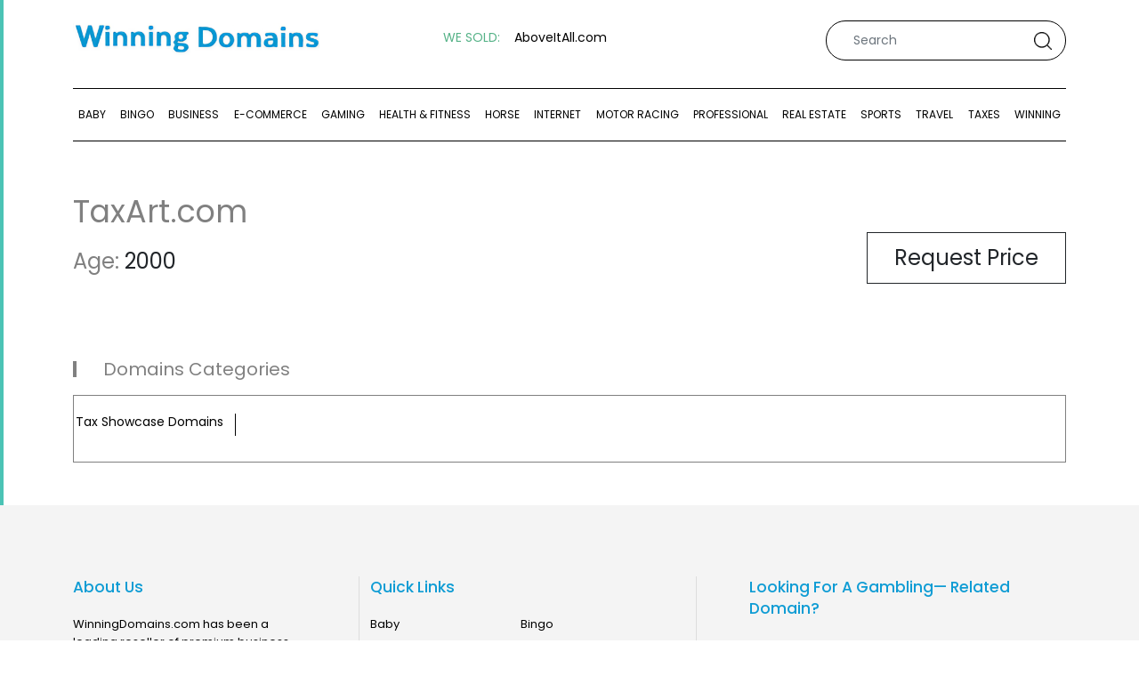

--- FILE ---
content_type: text/html; charset=UTF-8
request_url: https://winningdomains.com/product/taxart-com/?catttid=55
body_size: 12754
content:
<!DOCTYPE html>
<html lang="en">

<head>
    <meta charset='utf-8'>
    <meta charset="UTF-8">
    <meta name="viewport" content="width=device-width, initial-scale=1.0">
    
    <!-- fontawesome css link -->
    <link rel="stylesheet" href="https://winningdomains.com/wp-content/themes/winningdomaintheme/css/all.min.css">
    <link rel="stylesheet" href="https://winningdomains.com/wp-content/themes/winningdomaintheme/css/animate.min.css">

    <link href="https://unpkg.com/aos@2.3.1/dist/aos.css" rel="stylesheet">
    <!-- bs css link -->
    <link rel="stylesheet" href="https://winningdomains.com/wp-content/themes/winningdomaintheme/css/bootstrap.min.css">
    <link rel="preconnect" href="https://fonts.googleapis.com">
    <link rel="preconnect" href="https://fonts.gstatic.com" crossorigin>
    <link href="https://fonts.googleapis.com/css2?family=Poppins:ital,wght@0,100;0,200;0,300;0,400;0,500;0,600;0,700;0,800;0,900;1,100;1,200;1,300;1,400;1,500;1,600;1,700;1,800;1,900&display=swap" rel="stylesheet">

    <!-- Link stellarnav CSS -->
    <link rel="stylesheet" href="https://winningdomains.com/wp-content/themes/winningdomaintheme/css/stellarnav.css" />

    <link rel="stylesheet" href="https://winningdomains.com/wp-content/themes/winningdomaintheme/css/swiper-bundle.min.css">

    <!-- site css link -->
    <link rel="stylesheet" href="https://winningdomains.com/wp-content/themes/winningdomaintheme/css/style.css">

    <!-- responsive css link -->
    <link rel="stylesheet" href="https://winningdomains.com/wp-content/themes/winningdomaintheme/css/responsive.css">

<title>TaxArt.com &#8211; Winning Domains</title>
<meta name='robots' content='max-image-preview:large' />
<link rel="alternate" type="application/rss+xml" title="Winning Domains &raquo; Feed" href="https://winningdomains.com/feed/" />
<link rel="alternate" type="application/rss+xml" title="Winning Domains &raquo; Comments Feed" href="https://winningdomains.com/comments/feed/" />
<link rel="alternate" type="application/rss+xml" title="Winning Domains &raquo; TaxArt.com Comments Feed" href="https://winningdomains.com/product/taxart-com/feed/" />
<link rel="alternate" title="oEmbed (JSON)" type="application/json+oembed" href="https://winningdomains.com/wp-json/oembed/1.0/embed?url=https%3A%2F%2Fwinningdomains.com%2Fproduct%2Ftaxart-com%2F" />
<link rel="alternate" title="oEmbed (XML)" type="text/xml+oembed" href="https://winningdomains.com/wp-json/oembed/1.0/embed?url=https%3A%2F%2Fwinningdomains.com%2Fproduct%2Ftaxart-com%2F&#038;format=xml" />
<style id='wp-img-auto-sizes-contain-inline-css' type='text/css'>
img:is([sizes=auto i],[sizes^="auto," i]){contain-intrinsic-size:3000px 1500px}
/*# sourceURL=wp-img-auto-sizes-contain-inline-css */
</style>
<style id='wp-emoji-styles-inline-css' type='text/css'>

	img.wp-smiley, img.emoji {
		display: inline !important;
		border: none !important;
		box-shadow: none !important;
		height: 1em !important;
		width: 1em !important;
		margin: 0 0.07em !important;
		vertical-align: -0.1em !important;
		background: none !important;
		padding: 0 !important;
	}
/*# sourceURL=wp-emoji-styles-inline-css */
</style>
<style id='wp-block-library-inline-css' type='text/css'>
:root{--wp-block-synced-color:#7a00df;--wp-block-synced-color--rgb:122,0,223;--wp-bound-block-color:var(--wp-block-synced-color);--wp-editor-canvas-background:#ddd;--wp-admin-theme-color:#007cba;--wp-admin-theme-color--rgb:0,124,186;--wp-admin-theme-color-darker-10:#006ba1;--wp-admin-theme-color-darker-10--rgb:0,107,160.5;--wp-admin-theme-color-darker-20:#005a87;--wp-admin-theme-color-darker-20--rgb:0,90,135;--wp-admin-border-width-focus:2px}@media (min-resolution:192dpi){:root{--wp-admin-border-width-focus:1.5px}}.wp-element-button{cursor:pointer}:root .has-very-light-gray-background-color{background-color:#eee}:root .has-very-dark-gray-background-color{background-color:#313131}:root .has-very-light-gray-color{color:#eee}:root .has-very-dark-gray-color{color:#313131}:root .has-vivid-green-cyan-to-vivid-cyan-blue-gradient-background{background:linear-gradient(135deg,#00d084,#0693e3)}:root .has-purple-crush-gradient-background{background:linear-gradient(135deg,#34e2e4,#4721fb 50%,#ab1dfe)}:root .has-hazy-dawn-gradient-background{background:linear-gradient(135deg,#faaca8,#dad0ec)}:root .has-subdued-olive-gradient-background{background:linear-gradient(135deg,#fafae1,#67a671)}:root .has-atomic-cream-gradient-background{background:linear-gradient(135deg,#fdd79a,#004a59)}:root .has-nightshade-gradient-background{background:linear-gradient(135deg,#330968,#31cdcf)}:root .has-midnight-gradient-background{background:linear-gradient(135deg,#020381,#2874fc)}:root{--wp--preset--font-size--normal:16px;--wp--preset--font-size--huge:42px}.has-regular-font-size{font-size:1em}.has-larger-font-size{font-size:2.625em}.has-normal-font-size{font-size:var(--wp--preset--font-size--normal)}.has-huge-font-size{font-size:var(--wp--preset--font-size--huge)}.has-text-align-center{text-align:center}.has-text-align-left{text-align:left}.has-text-align-right{text-align:right}.has-fit-text{white-space:nowrap!important}#end-resizable-editor-section{display:none}.aligncenter{clear:both}.items-justified-left{justify-content:flex-start}.items-justified-center{justify-content:center}.items-justified-right{justify-content:flex-end}.items-justified-space-between{justify-content:space-between}.screen-reader-text{border:0;clip-path:inset(50%);height:1px;margin:-1px;overflow:hidden;padding:0;position:absolute;width:1px;word-wrap:normal!important}.screen-reader-text:focus{background-color:#ddd;clip-path:none;color:#444;display:block;font-size:1em;height:auto;left:5px;line-height:normal;padding:15px 23px 14px;text-decoration:none;top:5px;width:auto;z-index:100000}html :where(.has-border-color){border-style:solid}html :where([style*=border-top-color]){border-top-style:solid}html :where([style*=border-right-color]){border-right-style:solid}html :where([style*=border-bottom-color]){border-bottom-style:solid}html :where([style*=border-left-color]){border-left-style:solid}html :where([style*=border-width]){border-style:solid}html :where([style*=border-top-width]){border-top-style:solid}html :where([style*=border-right-width]){border-right-style:solid}html :where([style*=border-bottom-width]){border-bottom-style:solid}html :where([style*=border-left-width]){border-left-style:solid}html :where(img[class*=wp-image-]){height:auto;max-width:100%}:where(figure){margin:0 0 1em}html :where(.is-position-sticky){--wp-admin--admin-bar--position-offset:var(--wp-admin--admin-bar--height,0px)}@media screen and (max-width:600px){html :where(.is-position-sticky){--wp-admin--admin-bar--position-offset:0px}}

/*# sourceURL=wp-block-library-inline-css */
</style><link rel='stylesheet' id='wc-blocks-style-css' href='https://winningdomains.com/wp-content/plugins/woocommerce/assets/client/blocks/wc-blocks.css?ver=wc-9.5.1' type='text/css' media='all' />
<style id='global-styles-inline-css' type='text/css'>
:root{--wp--preset--aspect-ratio--square: 1;--wp--preset--aspect-ratio--4-3: 4/3;--wp--preset--aspect-ratio--3-4: 3/4;--wp--preset--aspect-ratio--3-2: 3/2;--wp--preset--aspect-ratio--2-3: 2/3;--wp--preset--aspect-ratio--16-9: 16/9;--wp--preset--aspect-ratio--9-16: 9/16;--wp--preset--color--black: #000000;--wp--preset--color--cyan-bluish-gray: #abb8c3;--wp--preset--color--white: #ffffff;--wp--preset--color--pale-pink: #f78da7;--wp--preset--color--vivid-red: #cf2e2e;--wp--preset--color--luminous-vivid-orange: #ff6900;--wp--preset--color--luminous-vivid-amber: #fcb900;--wp--preset--color--light-green-cyan: #7bdcb5;--wp--preset--color--vivid-green-cyan: #00d084;--wp--preset--color--pale-cyan-blue: #8ed1fc;--wp--preset--color--vivid-cyan-blue: #0693e3;--wp--preset--color--vivid-purple: #9b51e0;--wp--preset--gradient--vivid-cyan-blue-to-vivid-purple: linear-gradient(135deg,rgb(6,147,227) 0%,rgb(155,81,224) 100%);--wp--preset--gradient--light-green-cyan-to-vivid-green-cyan: linear-gradient(135deg,rgb(122,220,180) 0%,rgb(0,208,130) 100%);--wp--preset--gradient--luminous-vivid-amber-to-luminous-vivid-orange: linear-gradient(135deg,rgb(252,185,0) 0%,rgb(255,105,0) 100%);--wp--preset--gradient--luminous-vivid-orange-to-vivid-red: linear-gradient(135deg,rgb(255,105,0) 0%,rgb(207,46,46) 100%);--wp--preset--gradient--very-light-gray-to-cyan-bluish-gray: linear-gradient(135deg,rgb(238,238,238) 0%,rgb(169,184,195) 100%);--wp--preset--gradient--cool-to-warm-spectrum: linear-gradient(135deg,rgb(74,234,220) 0%,rgb(151,120,209) 20%,rgb(207,42,186) 40%,rgb(238,44,130) 60%,rgb(251,105,98) 80%,rgb(254,248,76) 100%);--wp--preset--gradient--blush-light-purple: linear-gradient(135deg,rgb(255,206,236) 0%,rgb(152,150,240) 100%);--wp--preset--gradient--blush-bordeaux: linear-gradient(135deg,rgb(254,205,165) 0%,rgb(254,45,45) 50%,rgb(107,0,62) 100%);--wp--preset--gradient--luminous-dusk: linear-gradient(135deg,rgb(255,203,112) 0%,rgb(199,81,192) 50%,rgb(65,88,208) 100%);--wp--preset--gradient--pale-ocean: linear-gradient(135deg,rgb(255,245,203) 0%,rgb(182,227,212) 50%,rgb(51,167,181) 100%);--wp--preset--gradient--electric-grass: linear-gradient(135deg,rgb(202,248,128) 0%,rgb(113,206,126) 100%);--wp--preset--gradient--midnight: linear-gradient(135deg,rgb(2,3,129) 0%,rgb(40,116,252) 100%);--wp--preset--font-size--small: 13px;--wp--preset--font-size--medium: 20px;--wp--preset--font-size--large: 36px;--wp--preset--font-size--x-large: 42px;--wp--preset--font-family--inter: "Inter", sans-serif;--wp--preset--font-family--cardo: Cardo;--wp--preset--spacing--20: 0.44rem;--wp--preset--spacing--30: 0.67rem;--wp--preset--spacing--40: 1rem;--wp--preset--spacing--50: 1.5rem;--wp--preset--spacing--60: 2.25rem;--wp--preset--spacing--70: 3.38rem;--wp--preset--spacing--80: 5.06rem;--wp--preset--shadow--natural: 6px 6px 9px rgba(0, 0, 0, 0.2);--wp--preset--shadow--deep: 12px 12px 50px rgba(0, 0, 0, 0.4);--wp--preset--shadow--sharp: 6px 6px 0px rgba(0, 0, 0, 0.2);--wp--preset--shadow--outlined: 6px 6px 0px -3px rgb(255, 255, 255), 6px 6px rgb(0, 0, 0);--wp--preset--shadow--crisp: 6px 6px 0px rgb(0, 0, 0);}:where(.is-layout-flex){gap: 0.5em;}:where(.is-layout-grid){gap: 0.5em;}body .is-layout-flex{display: flex;}.is-layout-flex{flex-wrap: wrap;align-items: center;}.is-layout-flex > :is(*, div){margin: 0;}body .is-layout-grid{display: grid;}.is-layout-grid > :is(*, div){margin: 0;}:where(.wp-block-columns.is-layout-flex){gap: 2em;}:where(.wp-block-columns.is-layout-grid){gap: 2em;}:where(.wp-block-post-template.is-layout-flex){gap: 1.25em;}:where(.wp-block-post-template.is-layout-grid){gap: 1.25em;}.has-black-color{color: var(--wp--preset--color--black) !important;}.has-cyan-bluish-gray-color{color: var(--wp--preset--color--cyan-bluish-gray) !important;}.has-white-color{color: var(--wp--preset--color--white) !important;}.has-pale-pink-color{color: var(--wp--preset--color--pale-pink) !important;}.has-vivid-red-color{color: var(--wp--preset--color--vivid-red) !important;}.has-luminous-vivid-orange-color{color: var(--wp--preset--color--luminous-vivid-orange) !important;}.has-luminous-vivid-amber-color{color: var(--wp--preset--color--luminous-vivid-amber) !important;}.has-light-green-cyan-color{color: var(--wp--preset--color--light-green-cyan) !important;}.has-vivid-green-cyan-color{color: var(--wp--preset--color--vivid-green-cyan) !important;}.has-pale-cyan-blue-color{color: var(--wp--preset--color--pale-cyan-blue) !important;}.has-vivid-cyan-blue-color{color: var(--wp--preset--color--vivid-cyan-blue) !important;}.has-vivid-purple-color{color: var(--wp--preset--color--vivid-purple) !important;}.has-black-background-color{background-color: var(--wp--preset--color--black) !important;}.has-cyan-bluish-gray-background-color{background-color: var(--wp--preset--color--cyan-bluish-gray) !important;}.has-white-background-color{background-color: var(--wp--preset--color--white) !important;}.has-pale-pink-background-color{background-color: var(--wp--preset--color--pale-pink) !important;}.has-vivid-red-background-color{background-color: var(--wp--preset--color--vivid-red) !important;}.has-luminous-vivid-orange-background-color{background-color: var(--wp--preset--color--luminous-vivid-orange) !important;}.has-luminous-vivid-amber-background-color{background-color: var(--wp--preset--color--luminous-vivid-amber) !important;}.has-light-green-cyan-background-color{background-color: var(--wp--preset--color--light-green-cyan) !important;}.has-vivid-green-cyan-background-color{background-color: var(--wp--preset--color--vivid-green-cyan) !important;}.has-pale-cyan-blue-background-color{background-color: var(--wp--preset--color--pale-cyan-blue) !important;}.has-vivid-cyan-blue-background-color{background-color: var(--wp--preset--color--vivid-cyan-blue) !important;}.has-vivid-purple-background-color{background-color: var(--wp--preset--color--vivid-purple) !important;}.has-black-border-color{border-color: var(--wp--preset--color--black) !important;}.has-cyan-bluish-gray-border-color{border-color: var(--wp--preset--color--cyan-bluish-gray) !important;}.has-white-border-color{border-color: var(--wp--preset--color--white) !important;}.has-pale-pink-border-color{border-color: var(--wp--preset--color--pale-pink) !important;}.has-vivid-red-border-color{border-color: var(--wp--preset--color--vivid-red) !important;}.has-luminous-vivid-orange-border-color{border-color: var(--wp--preset--color--luminous-vivid-orange) !important;}.has-luminous-vivid-amber-border-color{border-color: var(--wp--preset--color--luminous-vivid-amber) !important;}.has-light-green-cyan-border-color{border-color: var(--wp--preset--color--light-green-cyan) !important;}.has-vivid-green-cyan-border-color{border-color: var(--wp--preset--color--vivid-green-cyan) !important;}.has-pale-cyan-blue-border-color{border-color: var(--wp--preset--color--pale-cyan-blue) !important;}.has-vivid-cyan-blue-border-color{border-color: var(--wp--preset--color--vivid-cyan-blue) !important;}.has-vivid-purple-border-color{border-color: var(--wp--preset--color--vivid-purple) !important;}.has-vivid-cyan-blue-to-vivid-purple-gradient-background{background: var(--wp--preset--gradient--vivid-cyan-blue-to-vivid-purple) !important;}.has-light-green-cyan-to-vivid-green-cyan-gradient-background{background: var(--wp--preset--gradient--light-green-cyan-to-vivid-green-cyan) !important;}.has-luminous-vivid-amber-to-luminous-vivid-orange-gradient-background{background: var(--wp--preset--gradient--luminous-vivid-amber-to-luminous-vivid-orange) !important;}.has-luminous-vivid-orange-to-vivid-red-gradient-background{background: var(--wp--preset--gradient--luminous-vivid-orange-to-vivid-red) !important;}.has-very-light-gray-to-cyan-bluish-gray-gradient-background{background: var(--wp--preset--gradient--very-light-gray-to-cyan-bluish-gray) !important;}.has-cool-to-warm-spectrum-gradient-background{background: var(--wp--preset--gradient--cool-to-warm-spectrum) !important;}.has-blush-light-purple-gradient-background{background: var(--wp--preset--gradient--blush-light-purple) !important;}.has-blush-bordeaux-gradient-background{background: var(--wp--preset--gradient--blush-bordeaux) !important;}.has-luminous-dusk-gradient-background{background: var(--wp--preset--gradient--luminous-dusk) !important;}.has-pale-ocean-gradient-background{background: var(--wp--preset--gradient--pale-ocean) !important;}.has-electric-grass-gradient-background{background: var(--wp--preset--gradient--electric-grass) !important;}.has-midnight-gradient-background{background: var(--wp--preset--gradient--midnight) !important;}.has-small-font-size{font-size: var(--wp--preset--font-size--small) !important;}.has-medium-font-size{font-size: var(--wp--preset--font-size--medium) !important;}.has-large-font-size{font-size: var(--wp--preset--font-size--large) !important;}.has-x-large-font-size{font-size: var(--wp--preset--font-size--x-large) !important;}
/*# sourceURL=global-styles-inline-css */
</style>

<style id='classic-theme-styles-inline-css' type='text/css'>
/*! This file is auto-generated */
.wp-block-button__link{color:#fff;background-color:#32373c;border-radius:9999px;box-shadow:none;text-decoration:none;padding:calc(.667em + 2px) calc(1.333em + 2px);font-size:1.125em}.wp-block-file__button{background:#32373c;color:#fff;text-decoration:none}
/*# sourceURL=/wp-includes/css/classic-themes.min.css */
</style>
<link rel='stylesheet' id='contact-form-7-css' href='https://winningdomains.com/wp-content/plugins/contact-form-7/includes/css/styles.css?ver=6.0.2' type='text/css' media='all' />
<link rel='stylesheet' id='woocommerce-layout-css' href='https://winningdomains.com/wp-content/plugins/woocommerce/assets/css/woocommerce-layout.css?ver=9.5.1' type='text/css' media='all' />
<link rel='stylesheet' id='woocommerce-smallscreen-css' href='https://winningdomains.com/wp-content/plugins/woocommerce/assets/css/woocommerce-smallscreen.css?ver=9.5.1' type='text/css' media='only screen and (max-width: 768px)' />
<link rel='stylesheet' id='woocommerce-general-css' href='https://winningdomains.com/wp-content/plugins/woocommerce/assets/css/woocommerce.css?ver=9.5.1' type='text/css' media='all' />
<style id='woocommerce-inline-inline-css' type='text/css'>
.woocommerce form .form-row .required { visibility: visible; }
/*# sourceURL=woocommerce-inline-inline-css */
</style>
<link rel='stylesheet' id='wp-pagenavi-css' href='https://winningdomains.com/wp-content/plugins/wp-pagenavi/pagenavi-css.css?ver=2.70' type='text/css' media='all' />
<script type="text/javascript" src="https://winningdomains.com/wp-includes/js/jquery/jquery.min.js?ver=3.7.1" id="jquery-core-js"></script>
<script type="text/javascript" src="https://winningdomains.com/wp-includes/js/jquery/jquery-migrate.min.js?ver=3.4.1" id="jquery-migrate-js"></script>
<script type="text/javascript" src="https://winningdomains.com/wp-content/plugins/woocommerce/assets/js/jquery-blockui/jquery.blockUI.min.js?ver=2.7.0-wc.9.5.1" id="jquery-blockui-js" defer="defer" data-wp-strategy="defer"></script>
<script type="text/javascript" id="wc-add-to-cart-js-extra">
/* <![CDATA[ */
var wc_add_to_cart_params = {"ajax_url":"/wp-admin/admin-ajax.php","wc_ajax_url":"/?wc-ajax=%%endpoint%%","i18n_view_cart":"View cart","cart_url":"https://winningdomains.com/cart/","is_cart":"","cart_redirect_after_add":"no"};
//# sourceURL=wc-add-to-cart-js-extra
/* ]]> */
</script>
<script type="text/javascript" src="https://winningdomains.com/wp-content/plugins/woocommerce/assets/js/frontend/add-to-cart.min.js?ver=9.5.1" id="wc-add-to-cart-js" defer="defer" data-wp-strategy="defer"></script>
<script type="text/javascript" id="wc-single-product-js-extra">
/* <![CDATA[ */
var wc_single_product_params = {"i18n_required_rating_text":"Please select a rating","i18n_product_gallery_trigger_text":"View full-screen image gallery","review_rating_required":"yes","flexslider":{"rtl":false,"animation":"slide","smoothHeight":true,"directionNav":false,"controlNav":"thumbnails","slideshow":false,"animationSpeed":500,"animationLoop":false,"allowOneSlide":false},"zoom_enabled":"","zoom_options":[],"photoswipe_enabled":"","photoswipe_options":{"shareEl":false,"closeOnScroll":false,"history":false,"hideAnimationDuration":0,"showAnimationDuration":0},"flexslider_enabled":""};
//# sourceURL=wc-single-product-js-extra
/* ]]> */
</script>
<script type="text/javascript" src="https://winningdomains.com/wp-content/plugins/woocommerce/assets/js/frontend/single-product.min.js?ver=9.5.1" id="wc-single-product-js" defer="defer" data-wp-strategy="defer"></script>
<script type="text/javascript" src="https://winningdomains.com/wp-content/plugins/woocommerce/assets/js/js-cookie/js.cookie.min.js?ver=2.1.4-wc.9.5.1" id="js-cookie-js" defer="defer" data-wp-strategy="defer"></script>
<script type="text/javascript" id="woocommerce-js-extra">
/* <![CDATA[ */
var woocommerce_params = {"ajax_url":"/wp-admin/admin-ajax.php","wc_ajax_url":"/?wc-ajax=%%endpoint%%"};
//# sourceURL=woocommerce-js-extra
/* ]]> */
</script>
<script type="text/javascript" src="https://winningdomains.com/wp-content/plugins/woocommerce/assets/js/frontend/woocommerce.min.js?ver=9.5.1" id="woocommerce-js" defer="defer" data-wp-strategy="defer"></script>
<link rel="https://api.w.org/" href="https://winningdomains.com/wp-json/" /><link rel="alternate" title="JSON" type="application/json" href="https://winningdomains.com/wp-json/wp/v2/product/210" /><link rel="EditURI" type="application/rsd+xml" title="RSD" href="https://winningdomains.com/xmlrpc.php?rsd" />
<meta name="generator" content="WordPress 6.9" />
<meta name="generator" content="WooCommerce 9.5.1" />
<link rel="canonical" href="https://winningdomains.com/product/taxart-com/" />
<link rel='shortlink' href='https://winningdomains.com/?p=210' />
	<noscript><style>.woocommerce-product-gallery{ opacity: 1 !important; }</style></noscript>
	<style class='wp-fonts-local' type='text/css'>
@font-face{font-family:Inter;font-style:normal;font-weight:300 900;font-display:fallback;src:url('https://winningdomains.com/wp-content/plugins/woocommerce/assets/fonts/Inter-VariableFont_slnt,wght.woff2') format('woff2');font-stretch:normal;}
@font-face{font-family:Cardo;font-style:normal;font-weight:400;font-display:fallback;src:url('https://winningdomains.com/wp-content/plugins/woocommerce/assets/fonts/cardo_normal_400.woff2') format('woff2');}
</style>
<link rel="icon" href="https://winningdomains.com/wp-content/uploads/2024/07/favicon-32x32-1.png" sizes="32x32" />
<link rel="icon" href="https://winningdomains.com/wp-content/uploads/2024/07/favicon-32x32-1.png" sizes="192x192" />
<link rel="apple-touch-icon" href="https://winningdomains.com/wp-content/uploads/2024/07/favicon-32x32-1.png" />
<meta name="msapplication-TileImage" content="https://winningdomains.com/wp-content/uploads/2024/07/favicon-32x32-1.png" />
		<style type="text/css" id="wp-custom-css">
			.home .wrapper li {
    display: inline-block;
    border-right: 1px solid #000;
    width: 182px;
    padding-bottom: 6px;
    margin-bottom: 0;
    padding-left: 5px;
}
.wrapper {
	padding: 20px 0px 15px;}
.home .wrapper li {padding-left: 3px;
}
.wrapper li a {
    font-size: 14.5px;
}		</style>
		<style id="wpforms-css-vars-root">
				:root {
					--wpforms-field-border-radius: 3px;
--wpforms-field-border-style: solid;
--wpforms-field-border-size: 1px;
--wpforms-field-background-color: #ffffff;
--wpforms-field-border-color: rgba( 0, 0, 0, 0.25 );
--wpforms-field-border-color-spare: rgba( 0, 0, 0, 0.25 );
--wpforms-field-text-color: rgba( 0, 0, 0, 0.7 );
--wpforms-field-menu-color: #ffffff;
--wpforms-label-color: rgba( 0, 0, 0, 0.85 );
--wpforms-label-sublabel-color: rgba( 0, 0, 0, 0.55 );
--wpforms-label-error-color: #d63637;
--wpforms-button-border-radius: 3px;
--wpforms-button-border-style: none;
--wpforms-button-border-size: 1px;
--wpforms-button-background-color: #066aab;
--wpforms-button-border-color: #066aab;
--wpforms-button-text-color: #ffffff;
--wpforms-page-break-color: #066aab;
--wpforms-background-image: none;
--wpforms-background-position: center center;
--wpforms-background-repeat: no-repeat;
--wpforms-background-size: cover;
--wpforms-background-width: 100px;
--wpforms-background-height: 100px;
--wpforms-background-color: rgba( 0, 0, 0, 0 );
--wpforms-background-url: none;
--wpforms-container-padding: 0px;
--wpforms-container-border-style: none;
--wpforms-container-border-width: 1px;
--wpforms-container-border-color: #000000;
--wpforms-container-border-radius: 3px;
--wpforms-field-size-input-height: 43px;
--wpforms-field-size-input-spacing: 15px;
--wpforms-field-size-font-size: 16px;
--wpforms-field-size-line-height: 19px;
--wpforms-field-size-padding-h: 14px;
--wpforms-field-size-checkbox-size: 16px;
--wpforms-field-size-sublabel-spacing: 5px;
--wpforms-field-size-icon-size: 1;
--wpforms-label-size-font-size: 16px;
--wpforms-label-size-line-height: 19px;
--wpforms-label-size-sublabel-font-size: 14px;
--wpforms-label-size-sublabel-line-height: 17px;
--wpforms-button-size-font-size: 17px;
--wpforms-button-size-height: 41px;
--wpforms-button-size-padding-h: 15px;
--wpforms-button-size-margin-top: 10px;
--wpforms-container-shadow-size-box-shadow: none;

				}
			</style>
</head>

 <body class="wp-singular product-template-default single single-product postid-210 wp-theme-winningdomaintheme theme-winningdomaintheme woocommerce woocommerce-page woocommerce-no-js">
    <!-- header part -->
    
    <header id="siteHeader">
        <div class="container btmhead">
            <div class="row justify-content-center">
                <div class="col-12 d-flex flex-wrap justify-content-between align-items-center">
                    <span class="logo"><a href="https://winningdomains.com"><img src="https://winningdomains.com/wp-content/uploads/2024/07/logonew-1.png" alt="" class="img-fluid"></a></span>
                    <!--<span><a href="#" style="color:#55b287">WE SOLD: <strong style="color:var(--bodyfont-color)">HorseAnaIytics.com</strong></a></span>-->
                    <div class="weSold"><a href="#" style="color:#55b287">WE SOLD:</a> 


                                             <div class="swiper mySwiper">
                            <div class="swiper-wrapper">
                                                                <div class="swiper-slide">
                                AboveItAll.com                                </div>
                                                            <div class="swiper-slide">
                                Accountables.com                                </div>
                                                            <div class="swiper-slide">
                                AccountingWise.com                                </div>
                                                            <div class="swiper-slide">
                                AccountOnIt.com                                </div>
                                                            <div class="swiper-slide">
                                AcuScan.com                                </div>
                                                            <div class="swiper-slide">
                                AllPoker.com                                </div>
                                                            <div class="swiper-slide">
                                AllToWin.com                                </div>
                                                            <div class="swiper-slide">
                                AnxietyWise.com                                </div>
                                                            <div class="swiper-slide">
                                BabyAlexa.com                                </div>
                                                            <div class="swiper-slide">
                                BabyAlexandra.com                                </div>
                                                            <div class="swiper-slide">
                                BabyAriana.com                                </div>
                                                            <div class="swiper-slide">
                                BabyAshley.com                                </div>
                                                            <div class="swiper-slide">
                                BabyBenjamin.com                                </div>
                                                            <div class="swiper-slide">
                                BabyBob.com                                </div>
                                                            <div class="swiper-slide">
                                BabyBookmark.com                                </div>
                                                            <div class="swiper-slide">
                                BabyBrooklyn.com                                </div>
                                                            <div class="swiper-slide">
                                BabyChan.com                                </div>
                                                            <div class="swiper-slide">
                                BabyChang.com                                </div>
                                                            <div class="swiper-slide">
                                BabyDiego.com                                </div>
                                                            <div class="swiper-slide">
                                BabyEd.com                                </div>
                                                            <div class="swiper-slide">
                                BabyElle.com                                </div>
                                                            <div class="swiper-slide">
                                BabyFaith.com                                </div>
                                                            <div class="swiper-slide">
                                BabyItsYou.com                                </div>
                                                            <div class="swiper-slide">
                                BabyJake.com                                </div>
                                                            <div class="swiper-slide">
                                BabyJames.com                                </div>
                                                            <div class="swiper-slide">
                                BabyJessica.com                                </div>
                                                            <div class="swiper-slide">
                                BabyJesus.org                                </div>
                                                            <div class="swiper-slide">
                                BabyJordan.com                                </div>
                                                            <div class="swiper-slide">
                                BabyKen.com                                </div>
                                                            <div class="swiper-slide">
                                BabyLeo.com                                </div>
                                                            <div class="swiper-slide">
                                BabyLexi.com                                </div>
                                                            <div class="swiper-slide">
                                BabyLydia.com                                </div>
                                                            <div class="swiper-slide">
                                BabyMadison.com                                </div>
                                                            <div class="swiper-slide">
                                BabyMark.com                                </div>
                                                            <div class="swiper-slide">
                                BabyMia.com                                </div>
                                                            <div class="swiper-slide">
                                BabyMike.com                                </div>
                                                            <div class="swiper-slide">
                                BabyNoah.com                                </div>
                                                            <div class="swiper-slide">
                                BabyOlivia.com                                </div>
                                                            <div class="swiper-slide">
                                BabyOwen.com                                </div>
                                                            <div class="swiper-slide">
                                BabyPicks.com                                </div>
                                                            <div class="swiper-slide">
                                BabyStella.com                                </div>
                                                            <div class="swiper-slide">
                                BabyTyler.com                                </div>
                                                            <div class="swiper-slide">
                                BabyVi.com                                </div>
                                                            <div class="swiper-slide">
                                BabyZen.com                                </div>
                                                            <div class="swiper-slide">
                                BankrollManager.com                                </div>
                                                            <div class="swiper-slide">
                                BasketballBettors.com                                </div>
                                                            <div class="swiper-slide">
                                BasketballForm.com                                </div>
                                                            <div class="swiper-slide">
                                BeachEdge.com                                </div>
                                                            <div class="swiper-slide">
                                BeachViewHomes.com                                </div>
                                                            <div class="swiper-slide">
                                BestReturn.com                                </div>
                                                            <div class="swiper-slide">
                                BetAll.com                                </div>
                                                            <div class="swiper-slide">
                                BetBucket.com                                </div>
                                                            <div class="swiper-slide">
                                BetEdge.com                                </div>
                                                            <div class="swiper-slide">
                                BetFun.net                                </div>
                                                            <div class="swiper-slide">
                                BetFund.com                                </div>
                                                            <div class="swiper-slide">
                                BetFunds.com                                </div>
                                                            <div class="swiper-slide">
                                BetKeys.com                                </div>
                                                            <div class="swiper-slide">
                                BetOnIt.com                                </div>
                                                            <div class="swiper-slide">
                                BetPlay.net                                </div>
                                                            <div class="swiper-slide">
                                BetSeven.com                                </div>
                                                            <div class="swiper-slide">
                                BetterEdge.com                                </div>
                                                            <div class="swiper-slide">
                                BetTicket.com                                </div>
                                                            <div class="swiper-slide">
                                BettingCredits.com                                </div>
                                                            <div class="swiper-slide">
                                BettingMath.com                                </div>
                                                            <div class="swiper-slide">
                                BettingPad.com                                </div>
                                                            <div class="swiper-slide">
                                BingoPots.com                                </div>
                                                            <div class="swiper-slide">
                                BingoScore.com                                </div>
                                                            <div class="swiper-slide">
                                BuyToWin.com                                </div>
                                                            <div class="swiper-slide">
                                CasinoArt.com                                </div>
                                                            <div class="swiper-slide">
                                CasinoArtist.com                                </div>
                                                            <div class="swiper-slide">
                                CastleCasino.com                                </div>
                                                            <div class="swiper-slide">
                                ClubPicks.com                                </div>
                                                            <div class="swiper-slide">
                                ClubWinner.com                                </div>
                                                            <div class="swiper-slide">
                                CoastalBrokers.com                                </div>
                                                            <div class="swiper-slide">
                                CoastRealtors.com                                </div>
                                                            <div class="swiper-slide">
                                CoastRentals.com                                </div>
                                                            <div class="swiper-slide">
                                CPAServices.com                                </div>
                                                            <div class="swiper-slide">
                                DentalNet.com                                </div>
                                                            <div class="swiper-slide">
                                DentalWise.com                                </div>
                                                            <div class="swiper-slide">
                                DerbyBets.com                                </div>
                                                            <div class="swiper-slide">
                                DerbyLine.com                                </div>
                                                            <div class="swiper-slide">
                                DiaperWise.com                                </div>
                                                            <div class="swiper-slide">
                                DigitalDice.com                                </div>
                                                            <div class="swiper-slide">
                                DimeBet.com                                </div>
                                                            <div class="swiper-slide">
                                DreamWinner.com                                </div>
                                                            <div class="swiper-slide">
                                DreamWinners.com                                </div>
                                                            <div class="swiper-slide">
                                E1031.com                                </div>
                                                            <div class="swiper-slide">
                                EHorseRacing.com                                </div>
                                                            <div class="swiper-slide">
                                ExpectToWin.com                                </div>
                                                            <div class="swiper-slide">
                                FantasyVentures.com                                </div>
                                                            <div class="swiper-slide">
                                FootballTips.com                                </div>
                                                            <div class="swiper-slide">
                                ForeverWise.com                                </div>
                                                            <div class="swiper-slide">
                                FunBet.com                                </div>
                                                            <div class="swiper-slide">
                                FunBingo.com                                </div>
                                                            <div class="swiper-slide">
                                FunStable.com                                </div>
                                                            <div class="swiper-slide">
                                FunWise.com                                </div>
                                                            <div class="swiper-slide">
                                GamblersDream.com                                </div>
                                                            <div class="swiper-slide">
                                GamingExperts.com                                </div>
                                                            <div class="swiper-slide">
                                GamingHelp.com                                </div>
                                                            <div class="swiper-slide">
                                GamingNames.com                                </div>
                                                            <div class="swiper-slide">
                                GamingProductions.com                                </div>
                                                            <div class="swiper-slide">
                                GamingSystems.com                                </div>
                                                            <div class="swiper-slide">
                                GamingTime.com                                </div>
                                                            <div class="swiper-slide">
                                GoldenPlays.com                                </div>
                                                            <div class="swiper-slide">
                                GoldenPosters.com                                </div>
                                                            <div class="swiper-slide">
                                GoldenWinners.com                                </div>
                                                            <div class="swiper-slide">
                                GoldenWinners.com                                </div>
                                                            <div class="swiper-slide">
                                GreatBets.com                                </div>
                                                            <div class="swiper-slide">
                                GreenDice.com                                </div>
                                                            <div class="swiper-slide">
                                HearingWise.com                                </div>
                                                            <div class="swiper-slide">
                                Honeydew.net                                </div>
                                                            <div class="swiper-slide">
                                HorseAdvisor.com                                </div>
                                                            <div class="swiper-slide">
                                HorseAnalytics.com                                </div>
                                                            <div class="swiper-slide">
                                HorseClass.com                                </div>
                                                            <div class="swiper-slide">
                                HorseIQ.com                                </div>
                                                            <div class="swiper-slide">
                                HorseWise.com                                </div>
                                                            <div class="swiper-slide">
                                ICutTax.com                                </div>
                                                            <div class="swiper-slide">
                                ICutTaxes.com                                </div>
                                                            <div class="swiper-slide">
                                InfoBets.com                                </div>
                                                            <div class="swiper-slide">
                                InsidePost.com                                </div>
                                                            <div class="swiper-slide">
                                InstaBet.com                                </div>
                                                            <div class="swiper-slide">
                                InstaWin.com                                </div>
                                                            <div class="swiper-slide">
                                InstaWin.net                                </div>
                                                            <div class="swiper-slide">
                                InstaWin.org                                </div>
                                                            <div class="swiper-slide">
                                InstaYoga.com                                </div>
                                                            <div class="swiper-slide">
                                InTheClutch.com                                </div>
                                                            <div class="swiper-slide">
                                IPickWinners.com                                </div>
                                                            <div class="swiper-slide">
                                IRSFix.com                                </div>
                                                            <div class="swiper-slide">
                                IRXFix.com                                </div>
                                                            <div class="swiper-slide">
                                ISellProperty.com                                </div>
                                                            <div class="swiper-slide">
                                ItsPostTime.com                                </div>
                                                            <div class="swiper-slide">
                                IWinBets.com                                </div>
                                                            <div class="swiper-slide">
                                KeepMore.com                                </div>
                                                            <div class="swiper-slide">
                                KingOdds.com                                </div>
                                                            <div class="swiper-slide">
                                LABets.com                                </div>
                                                            <div class="swiper-slide">
                                LABetting.com                                </div>
                                                            <div class="swiper-slide">
                                LARacing.com                                </div>
                                                            <div class="swiper-slide">
                                LawAndTax.com                                </div>
                                                            <div class="swiper-slide">
                                LawAndTax.com                                </div>
                                                            <div class="swiper-slide">
                                LiveByTheBeach.com                                </div>
                                                            <div class="swiper-slide">
                                logicalbet.com                                </div>
                                                            <div class="swiper-slide">
                                LuckyEdge.com                                </div>
                                                            <div class="swiper-slide">
                                LuckyFantasy.com                                </div>
                                                            <div class="swiper-slide">
                                LuckyHit.com                                </div>
                                                            <div class="swiper-slide">
                                LuckyPrize.com                                </div>
                                                            <div class="swiper-slide">
                                LuckyTips.com                                </div>
                                                            <div class="swiper-slide">
                                LuxePicks.com                                </div>
                                                            <div class="swiper-slide">
                                MedicalAdvocates.com                                </div>
                                                            <div class="swiper-slide">
                                MrHorses.com                                </div>
                                                            <div class="swiper-slide">
                                NeonVegas.com                                </div>
                                                            <div class="swiper-slide">
                                NeuroWise.com                                </div>
                                                            <div class="swiper-slide">
                                NextHand.com                                </div>
                                                            <div class="swiper-slide">
                                NudeVegas.com                                </div>
                                                            <div class="swiper-slide">
                                OddsApp.com                                </div>
                                                            <div class="swiper-slide">
                                OddsEdge.com                                </div>
                                                            <div class="swiper-slide">
                                OddsKing.com                                </div>
                                                            <div class="swiper-slide">
                                OnCool.com                                </div>
                                                            <div class="swiper-slide">
                                OnlineLaw.net                                </div>
                                                            <div class="swiper-slide">
                                OnTheLaw.com                                </div>
                                                            <div class="swiper-slide">
                                OnTheLinks.com                                </div>
                                                            <div class="swiper-slide">
                                OnThePhone.net                                </div>
                                                            <div class="swiper-slide">
                                OnTheSand.net                                </div>
                                                            <div class="swiper-slide">
                                OnTheStrip.com                                </div>
                                                            <div class="swiper-slide">
                                ParlayPicks.com                                </div>
                                                            <div class="swiper-slide">
                                ParlayPros.com                                </div>
                                                            <div class="swiper-slide">
                                PetHelp.com                                </div>
                                                            <div class="swiper-slide">
                                PlanWisely.com                                </div>
                                                            <div class="swiper-slide">
                                PlayerMall.com                                </div>
                                                            <div class="swiper-slide">
                                PlayerPicks.com                                </div>
                                                            <div class="swiper-slide">
                                PlayHorses.com                                </div>
                                                            <div class="swiper-slide">
                                PlayOnIt.com                                </div>
                                                            <div class="swiper-slide">
                                PlayWise.com                                </div>
                                                            <div class="swiper-slide">
                                PokerFitness.com                                </div>
                                                            <div class="swiper-slide">
                                PokerMatrix.com                                </div>
                                                            <div class="swiper-slide">
                                PokerOffer.com                                </div>
                                                            <div class="swiper-slide">
                                RacingDomain.com                                </div>
                                                            <div class="swiper-slide">
                                RacingEdge.com                                </div>
                                                            <div class="swiper-slide">
                                RacingInsider.com                                </div>
                                                            <div class="swiper-slide">
                                RacingPicks.com                                </div>
                                                            <div class="swiper-slide">
                                RacingRecap.com                                </div>
                                                            <div class="swiper-slide">
                                RacingRentals.com                                </div>
                                                            <div class="swiper-slide">
                                RacingTours.com                                </div>
                                                            <div class="swiper-slide">
                                RawSun.com                                </div>
                                                            <div class="swiper-slide">
                                ReplayNow.com                                </div>
                                                            <div class="swiper-slide">
                                ResolveDebts.com                                </div>
                                                            <div class="swiper-slide">
                                RiverPoker.com                                </div>
                                                            <div class="swiper-slide">
                                RSINet.com                                </div>
                                                            <div class="swiper-slide">
                                RunItUp.com                                </div>
                                                            <div class="swiper-slide">
                                SafeCasinos.com                                </div>
                                                            <div class="swiper-slide">
                                Science101.com                                </div>
                                                            <div class="swiper-slide">
                                SeeBetter.com                                </div>
                                                            <div class="swiper-slide">
                                SelectBets.com                                </div>
                                                            <div class="swiper-slide">
                                Shoreless.com                                </div>
                                                            <div class="swiper-slide">
                                SlotHaven.com                                </div>
                                                            <div class="swiper-slide">
                                SlotsHaven.com                                </div>
                                                            <div class="swiper-slide">
                                snapwager.com                                </div>
                                                            <div class="swiper-slide">
                                socialwager.com                                </div>
                                                            <div class="swiper-slide">
                                SportsBettingCalculator.com                                </div>
                                                            <div class="swiper-slide">
                                SportsBettingStars.com                                </div>
                                                            <div class="swiper-slide">
                                SportsGambler.com                                </div>
                                                            <div class="swiper-slide">
                                SportsPad.com                                </div>
                                                            <div class="swiper-slide">
                                SportsPicksDaily.com                                </div>
                                                            <div class="swiper-slide">
                                SpotWin.com                                </div>
                                                            <div class="swiper-slide">
                                StableCash.com                                </div>
                                                            <div class="swiper-slide">
                                StableWorks.com                                </div>
                                                            <div class="swiper-slide">
                                StableWorks.com                                </div>
                                                            <div class="swiper-slide">
                                StrokeWise.com                                </div>
                                                            <div class="swiper-slide">
                                SunClothing.com                                </div>
                                                            <div class="swiper-slide">
                                Super5.com                                </div>
                                                            <div class="swiper-slide">
                                SuperParlay.com                                </div>
                                                            <div class="swiper-slide">
                                TalkingSoccer.com                                </div>
                                                            <div class="swiper-slide">
                                TaxCures.com                                </div>
                                                            <div class="swiper-slide">
                                TaxEdge.com                                </div>
                                                            <div class="swiper-slide">
                                TaxesNow.com                                </div>
                                                            <div class="swiper-slide">
                                TaxesPlus.com                                </div>
                                                            <div class="swiper-slide">
                                TaxFix.com                                </div>
                                                            <div class="swiper-slide">
                                TaxHotline.com                                </div>
                                                            <div class="swiper-slide">
                                TaxReducer.com                                </div>
                                                            <div class="swiper-slide">
                                TaxReducer.net                                </div>
                                                            <div class="swiper-slide">
                                TaxRelief.net                                </div>
                                                            <div class="swiper-slide">
                                ThatsWhatIMean.com                                </div>
                                                            <div class="swiper-slide">
                                TrackTube.com                                </div>
                                                            <div class="swiper-slide">
                                TripGenie.com                                </div>
                                                            <div class="swiper-slide">
                                TripleCrownWinners.com                                </div>
                                                            <div class="swiper-slide">
                                TrueToForm.com                                </div>
                                                            <div class="swiper-slide">
                                TurfBet.com                                </div>
                                                            <div class="swiper-slide">
                                TurfBet.net                                </div>
                                                            <div class="swiper-slide">
                                TurfBets.com                                </div>
                                                            <div class="swiper-slide">
                                TurfWinners.com                                </div>
                                                            <div class="swiper-slide">
                                TurnTime.com                                </div>
                                                            <div class="swiper-slide">
                                UBingo.com                                </div>
                                                            <div class="swiper-slide">
                                VegasLive.net                                </div>
                                                            <div class="swiper-slide">
                                VetPicks.com                                </div>
                                                            <div class="swiper-slide">
                                Wager.us                                </div>
                                                            <div class="swiper-slide">
                                Wager6.com                                </div>
                                                            <div class="swiper-slide">
                                WagerBuddy.com                                </div>
                                                            <div class="swiper-slide">
                                WeEducate.com                                </div>
                                                            <div class="swiper-slide">
                                WellBred.com                                </div>
                                                            <div class="swiper-slide">
                                WhereToGamble.com                                </div>
                                                            <div class="swiper-slide">
                                WhoDoYouLike.com                                </div>
                                                            <div class="swiper-slide">
                                WinAtTheRaces.com                                </div>
                                                            <div class="swiper-slide">
                                WinCircle.com                                </div>
                                                            <div class="swiper-slide">
                                WinEdge.com                                </div>
                                                            <div class="swiper-slide">
                                WinGuys.com                                </div>
                                                            <div class="swiper-slide">
                                WinItAll.com                                </div>
                                                            <div class="swiper-slide">
                                WinMove.com                                </div>
                                                            <div class="swiper-slide">
                                WinnersWeekly.com                                </div>
                                                            <div class="swiper-slide">
                                WinnersWorld.com                                </div>
                                                            <div class="swiper-slide">
                                WinnerX.com                                </div>
                                                            <div class="swiper-slide">
                                WinningPicks.com                                </div>
                                                            <div class="swiper-slide">
                                WinningPicks.net                                </div>
                                                            <div class="swiper-slide">
                                WinningPlay.com                                </div>
                                                            <div class="swiper-slide">
                                WinningPro.com                                </div>
                                                            <div class="swiper-slide">
                                WinningPros.com                                </div>
                                                            <div class="swiper-slide">
                                WinningRecord.com                                </div>
                                                            <div class="swiper-slide">
                                WinningWise.com                                </div>
                                                            <div class="swiper-slide">
                                WinOdds.com                                </div>
                                                            <div class="swiper-slide">
                                WinOrWin.com                                </div>
                                                            <div class="swiper-slide">
                                WinPlace.com                                </div>
                                                            <div class="swiper-slide">
                                WinRate.com                                </div>
                                                            <div class="swiper-slide">
                                WinWager.com                                </div>
                                                            <div class="swiper-slide">
                                WinYourDream.com                                </div>
                                                            <div class="swiper-slide">
                                WinYourDreams.com                                </div>
                                                            <div class="swiper-slide">
                                WireToWire.com                                </div>
                                                            <div class="swiper-slide">
                                WireWise.com                                </div>
                                                            <div class="swiper-slide">
                                WiseGaming                                </div>
                                                            <div class="swiper-slide">
                                WiseOrganics.com                                </div>
                                                            <div class="swiper-slide">
                                WisePhone.com                                </div>
                                                            <div class="swiper-slide">
                                WisePick.com                                </div>
                                                            <div class="swiper-slide">
                                WisePick.com                                </div>
                                                            <div class="swiper-slide">
                                WiseStrategy.com                                </div>
                                                            <div class="swiper-slide">
                                WPSNet.com                                </div>
                                                            <div class="swiper-slide">
                                WriteItOff.com                                </div>
                                                            <div class="swiper-slide">
                                XHorse.com                                </div>
                                                            <div class="swiper-slide">
                                YogaEdge.com                                </div>
                                                            <div class="swiper-slide">
                                ZenithGaming.com                                </div>
                                                         
                            </div>
                            <!-- <div class="swiper-button-next"></div>
                            <div class="swiper-button-prev"></div>
                            <div class="swiper-pagination"></div> -->
                        </div>
                    </div>
                    <form action="https://winningdomains.com/list-product-by-keyword" method="get" id="winningsearchForm">
                    <div class="rightInfos">
                        <ul class="d-flex flex-wrap justify-content-end align-items-center">
                            
                            <li class="search relative">
                                <input type="text" class="form-control" name="keyword" placeholder="Search">
  <button class="btn" id="winningsearch"><img src="https://winningdomains.com/wp-content/themes/winningdomaintheme/images/icon/search.png" alt="" class="img-fluid"></button>
                            </li>
                            
                        </ul>
                    </div>
                  </form>
                </div>
                <div class="col-12 d-flex justify-content-between">
                   
                    <nav class="siteNav stellarnav"><ul><li id="menu-item-179" class="menu-item menu-item-type-custom menu-item-object-custom menu-item-179"><a href="https://www.winningdomains.com/view-all-domains/?id=33">Baby</a></li>
<li id="menu-item-180" class="menu-item menu-item-type-custom menu-item-object-custom menu-item-180"><a href="https://www.winningdomains.com/view-all-domains/?id=34">Bingo</a></li>
<li id="menu-item-181" class="menu-item menu-item-type-custom menu-item-object-custom menu-item-181"><a href="https://www.winningdomains.com/view-all-domains/?id=35">Business</a></li>
<li id="menu-item-188" class="menu-item menu-item-type-custom menu-item-object-custom menu-item-188"><a href="https://www.winningdomains.com/view-all-domains/?id=36">E-commerce</a></li>
<li id="menu-item-189" class="menu-item menu-item-type-custom menu-item-object-custom menu-item-189"><a href="https://www.winningdomains.com/view-all-domains/?id=37">Gaming</a></li>
<li id="menu-item-190" class="menu-item menu-item-type-custom menu-item-object-custom menu-item-190"><a href="https://www.winningdomains.com/view-all-domains/?id=38">Health &#038; Fitness</a></li>
<li id="menu-item-191" class="menu-item menu-item-type-custom menu-item-object-custom menu-item-191"><a href="https://www.winningdomains.com/view-all-domains/?id=51">Horse</a></li>
<li id="menu-item-192" class="menu-item menu-item-type-custom menu-item-object-custom menu-item-192"><a href="https://www.winningdomains.com/view-all-domains/?id=39">Internet</a></li>
<li id="menu-item-193" class="menu-item menu-item-type-custom menu-item-object-custom menu-item-193"><a href="https://www.winningdomains.com/view-all-domains/?id=40">Motor Racing</a></li>
<li id="menu-item-194" class="menu-item menu-item-type-custom menu-item-object-custom menu-item-194"><a href="https://www.winningdomains.com/view-all-domains/?id=41">Professional</a></li>
<li id="menu-item-195" class="menu-item menu-item-type-custom menu-item-object-custom menu-item-195"><a href="https://www.winningdomains.com/view-all-domains/?id=43">Real Estate</a></li>
<li id="menu-item-1728" class="menu-item menu-item-type-custom menu-item-object-custom menu-item-1728"><a href="https://www.winningdomains.com/view-all-domains/?id=95">Sports</a></li>
<li id="menu-item-196" class="menu-item menu-item-type-custom menu-item-object-custom menu-item-196"><a href="https://www.winningdomains.com/view-all-domains/?id=42">Travel</a></li>
<li id="menu-item-197" class="menu-item menu-item-type-custom menu-item-object-custom menu-item-197"><a href="https://www.winningdomains.com/view-all-domains/?id=44">Taxes</a></li>
<li id="menu-item-198" class="menu-item menu-item-type-custom menu-item-object-custom menu-item-198"><a href="https://www.winningdomains.com/view-all-domains/?id=45">Winning</a></li>
</ul></nav>                </div>
            </div>
        </div>
    </header>
<section class="pb-5 products">
        <div class="container">
            <div class="row mt-5 mb-5">
                <div class="col-12 d-flex justify-content-between align-items-center">
                    <div>
              <h1 class="heads mb-4 domadetailstitle" id="domaintitllle" style="color: #808080;">TaxArt.com </h1>
                                                <h4 class="mb-5 domdetailsage" style="color: #808080;">Age: <span class="text-dark">2000</span></h4>
                                        </div>
                                     
                    
                                         <button type="button" id="mymodal" class="btn btn-outline-dark" data-toggle="modal" data-target="#exampleModal">
                       Request Price
                    </button>
                
                             </div>    
            </div>
            <div class="row color6 mt-5">
                <div class="col-12 d-flex justify-content-between align-items-end">
          <h2 class="headings domdetailscatheading" style="color: #808080; border-left: 4px solid #808080;">Domains Categories </h2>
                    <!-- <span><a href="#" class="text-dark viewbtn">View All Baby Domains &nbsp;&nbsp;<img src="images/icon/2.png" alt="" class="img-fluid"></a></span> -->
                </div>
                <div class="col-12 home productDetails">
                    <div class="wrapper" style="border-color: #808080;">
                        <div class="d-flexss">
                            <div class="box">
                                <ul>
                                                        
       <li>Tax Showcase Domains</li>
                     
                          
                                                 </ul>
                        </div>
                        </div>
                    </div>

                </div>
            </div>

        </div>
    </section>
      


               <div class="modal fade" id="exampleModal" tabindex="-1" aria-labelledby="exampleModalLabel" aria-hidden="true">
  <div class="modal-dialog">
    <div class="modal-content">
      <div class="modal-header">
        <h5 class="modal-title" id="exampleModalLabel">Request Price for TaxArt.com</h5>
        <button type="button" class="btn-close" data-bs-dismiss="modal" aria-label="Close"></button>
      </div>
      <div class="modal-body">
         
<div class="wpcf7 no-js" id="wpcf7-f202-p210-o1" lang="en-US" dir="ltr" data-wpcf7-id="202">
<div class="screen-reader-response"><p role="status" aria-live="polite" aria-atomic="true"></p> <ul></ul></div>
<form action="/product/taxart-com/?catttid=55#wpcf7-f202-p210-o1" method="post" class="wpcf7-form init" aria-label="Contact form" novalidate="novalidate" data-status="init">
<div style="display: none;">
<input type="hidden" name="_wpcf7" value="202" />
<input type="hidden" name="_wpcf7_version" value="6.0.2" />
<input type="hidden" name="_wpcf7_locale" value="en_US" />
<input type="hidden" name="_wpcf7_unit_tag" value="wpcf7-f202-p210-o1" />
<input type="hidden" name="_wpcf7_container_post" value="210" />
<input type="hidden" name="_wpcf7_posted_data_hash" value="" />
</div>
<div class="row">
	<div class="col-md-12">
		<div class="mb-2 text-left">
			<p><label for="">Domain Name * <span></span></label>
			</p>
			<p><span class="wpcf7-form-control-wrap" data-name="domainname"><input size="40" maxlength="400" class="wpcf7-form-control wpcf7-text wpcf7-validates-as-required form-control" id="domname" aria-required="true" aria-invalid="false" placeholder="Domain name" value="" type="text" name="domainname" /></span>
			</p>
		</div>
		<div class="mb-2 text-left">
			<p><label for="">Name <span>*</span></label>
			</p>
			<p><span class="wpcf7-form-control-wrap" data-name="yourname"><input size="40" maxlength="400" class="wpcf7-form-control wpcf7-text wpcf7-validates-as-required form-control" aria-required="true" aria-invalid="false" placeholder="enter name(Required)" value="" type="text" name="yourname" /></span>
			</p>
		</div>
		<div class="mb-2 text-left">
			<p><label for="">Phone <span>*</span></label>
			</p>
			<p><span class="wpcf7-form-control-wrap" data-name="phone"><input size="40" maxlength="400" class="wpcf7-form-control wpcf7-tel wpcf7-validates-as-required wpcf7-text wpcf7-validates-as-tel form-control" aria-required="true" aria-invalid="false" placeholder="Enter Your Phone Number" value="" type="tel" name="phone" /></span>
			</p>
		</div>
		<div class="mb-2 text-left">
			<p><label for="">Email <span>*</span></label>
			</p>
			<p><span class="wpcf7-form-control-wrap" data-name="youremail"><input size="40" maxlength="400" class="wpcf7-form-control wpcf7-email wpcf7-validates-as-required wpcf7-text wpcf7-validates-as-email form-control" aria-required="true" aria-invalid="false" placeholder="Enter Your Email Address" value="" type="email" name="youremail" /></span>
			</p>
		</div>
		<div class="mb-2 text-left">
			<p><label for="">Message <span>*</span></label><br />
<span class="wpcf7-form-control-wrap" data-name="yourmessage"><textarea cols="40" rows="10" maxlength="2000" class="wpcf7-form-control wpcf7-textarea wpcf7-validates-as-required form-control" aria-required="true" aria-invalid="false" placeholder="Enter Your Message (Max 300 char limit)" name="yourmessage"></textarea></span>
			</p>
		</div>
		<div class="mb-2 text-left">
			<div class="modal-footer">
				<p><input class="wpcf7-form-control wpcf7-submit has-spinner btn" type="submit" value="submit" />
				</p>
			</div>
		</div>
	</div>
</div><div class="wpcf7-response-output" aria-hidden="true"></div>
</form>
</div>
      </div>
      
    </div>
  </div>
</div>




<script>
   
  /* jQuery('document').ready(function(){
      
          

   });*/

    jQuery('document').ready(function(){

    jQuery("#mymodal").click( function(){
      jQuery("#exampleModal").modal('show');
    } );

     var domnamm = jQuery('#domaintitllle').text();

      jQuery("#domname").val(domnamm)
       jQuery("#domname").attr("readonly", true); 

       
    } );
</script>


<footer class="relative" style="background:#f4f4f4;">
    <div class="container">
        <div class="row justify-content-between">
            <div class="col-sm-12 col-md-3">
                <h6>About Us</h6>
<p>WinningDomains.com has been a leading reseller of premium business domain names since 1999. We provide competitive pricing, excellent customer service, and a choice of escrow companies. We also offer personalized purchase plans, including installment sales via <a href="https://www.escrow.com/domain-name-holding" target="_blank" rel="noopener">Escrow.com&#8217;s</a> domain holding platform. Our goal is to find the right domain for your business.</p>
            </div>
            <div class="col-sm-6 col-md-4" style="border-right: #ddd 1px solid;border-left: #ddd 1px solid;">
                <h6>quick Links</h6>
                <div class="row">

              
                    
              
                  <div class="menu-quicklinkssecond-container"><ul class="col-sm-12 winfootquick"><li id="menu-item-2587" class="menu-item menu-item-type-custom menu-item-object-custom menu-item-2587"><a href="https://www.winningdomains.com/view-all-domains/?id=33">Baby</a></li>
<li id="menu-item-2588" class="menu-item menu-item-type-custom menu-item-object-custom menu-item-2588"><a href="https://www.winningdomains.com/view-all-domains/?id=34">Bingo</a></li>
<li id="menu-item-2589" class="menu-item menu-item-type-custom menu-item-object-custom menu-item-2589"><a href="https://www.winningdomains.com/view-all-domains/?id=35">Business</a></li>
<li id="menu-item-2590" class="menu-item menu-item-type-custom menu-item-object-custom menu-item-2590"><a href="https://www.winningdomains.com/view-all-domains/?id=36">E-commerce</a></li>
<li id="menu-item-2591" class="menu-item menu-item-type-custom menu-item-object-custom menu-item-2591"><a href="https://www.winningdomains.com/view-all-domains/?id=37">Gaming</a></li>
<li id="menu-item-2592" class="menu-item menu-item-type-custom menu-item-object-custom menu-item-2592"><a href="https://www.winningdomains.com/view-all-domains/?id=38">Health &#038; Fitness</a></li>
<li id="menu-item-2593" class="menu-item menu-item-type-custom menu-item-object-custom menu-item-2593"><a href="https://www.winningdomains.com/view-all-domains/?id=51">Horse</a></li>
<li id="menu-item-2594" class="menu-item menu-item-type-custom menu-item-object-custom menu-item-2594"><a href="https://www.winningdomains.com/view-all-domains/?id=39">Internet</a></li>
<li id="menu-item-2595" class="menu-item menu-item-type-custom menu-item-object-custom menu-item-2595"><a href="https://www.winningdomains.com/view-all-domains/?id=40">Motor Racing</a></li>
<li id="menu-item-2596" class="menu-item menu-item-type-custom menu-item-object-custom menu-item-2596"><a href="https://www.winningdomains.com/view-all-domains/?id=41">Professional</a></li>
<li id="menu-item-2597" class="menu-item menu-item-type-custom menu-item-object-custom menu-item-2597"><a href="https://www.winningdomains.com/view-all-domains/?id=43">Real Estate</a></li>
<li id="menu-item-2598" class="menu-item menu-item-type-custom menu-item-object-custom menu-item-2598"><a href="https://www.winningdomains.com/view-all-domains/?id=95">Sports</a></li>
<li id="menu-item-2599" class="menu-item menu-item-type-custom menu-item-object-custom menu-item-2599"><a href="https://www.winningdomains.com/view-all-domains/?id=42">Travel</a></li>
<li id="menu-item-2600" class="menu-item menu-item-type-custom menu-item-object-custom menu-item-2600"><a href="https://www.winningdomains.com/view-all-domains/?id=44">Taxes</a></li>
<li id="menu-item-2601" class="menu-item menu-item-type-custom menu-item-object-custom menu-item-2601"><a href="https://www.winningdomains.com/view-all-domains/?id=45">Winning</a></li>
</ul></div>                </div>
            </div>
            <div class="col-sm-6 col-md-4">
                <h6>Looking for a gambling— related domain?</h6>
        <p>Visit our sister site: <a href="https://gamblingdomains.com/" target=blank style="color:#0f9cd4;">gamblingdomains.com</a></p>
                <p> Contact  <a href="tel:788 946 6648" style="color:#000;">788 946 6648</a></p>
				<p> <a href="https://winningdomains.com/help/" style="color:#000;">Help</a><br>
                    <a href="https://winningdomains.com/privacy-policy" style="color:#000;">Legal/Privacy Policy</a></p>
                <p>l999—2026 Winning Domains. All rignts Reserved.</p>    
            </div>
        </div>
    </div>
</footer>



    <!-- jquery -->
    <script src="https://winningdomains.com/wp-content/themes/winningdomaintheme/js/jquery.min.js"></script>
    <script src="https://winningdomains.com/wp-content/themes/winningdomaintheme/js/bootstrap.bundle.min.js"></script>
    <script src="https://winningdomains.com/wp-content/themes/winningdomaintheme/js/stellarnav.min.js"></script>
    <script type="text/javascript">
        jQuery(document).ready(function($) {
          jQuery('.stellarnav').stellarNav({
            breakpoint: 1197,
            position: 'right',
            // phoneBtn: '(508) 692-7359',
            // locationBtn: 'https://www.google.com/maps',
          });


          $("#winningsearch").click(function(){
            $("#winningsearchForm").submit();

          });
        });
    </script>
     <!-- Swiper JS -->
  <script src="https://winningdomains.com/wp-content/themes/winningdomaintheme/js/swiper-bundle.min.js"></script>
    <script>
    var swiper = new Swiper(".btmhead .mySwiper", {
      spaceBetween: 30,
      effect: "fade",
      autoplay: {
        delay: 2500,
        disableOnInteraction: false,
      },
      // navigation: {
      //   nextEl: ".swiper-button-next",
      //   prevEl: ".swiper-button-prev",
      // },
      // pagination: {
      //   el: ".swiper-pagination",
      //   clickable: true,
      // },
    });
  </script>
    <script src="https://winningdomains.com/wp-content/themes/winningdomaintheme/js/script.js"></script>
    <script src="https://unpkg.com/aos@2.3.1/dist/aos.js"></script>
    <script>
        AOS.init();
      </script>
<!-- Begin Web-Stat code v 7.0 -->
<span id="wts2185682"></span>
<script>var wts=document.createElement('script');wts.async=true;
wts.src='https://app.ardalio.com/log7.js';document.head.appendChild(wts);
wts.onload = function(){ wtslog7(2185682,2); };
</script><noscript><a href="https://www.web-stat.com">
<img src="https://app.ardalio.com/7/2/2185682.png" 
alt="Web-Stat web traffic analysis"></a></noscript>
<!-- End Web-Stat code v 7.0 -->
       <script type="speculationrules">
{"prefetch":[{"source":"document","where":{"and":[{"href_matches":"/*"},{"not":{"href_matches":["/wp-*.php","/wp-admin/*","/wp-content/uploads/*","/wp-content/*","/wp-content/plugins/*","/wp-content/themes/winningdomaintheme/*","/*\\?(.+)"]}},{"not":{"selector_matches":"a[rel~=\"nofollow\"]"}},{"not":{"selector_matches":".no-prefetch, .no-prefetch a"}}]},"eagerness":"conservative"}]}
</script>
	<script type='text/javascript'>
		(function () {
			var c = document.body.className;
			c = c.replace(/woocommerce-no-js/, 'woocommerce-js');
			document.body.className = c;
		})();
	</script>
	<script type="text/javascript" src="https://winningdomains.com/wp-includes/js/dist/hooks.min.js?ver=dd5603f07f9220ed27f1" id="wp-hooks-js"></script>
<script type="text/javascript" src="https://winningdomains.com/wp-includes/js/dist/i18n.min.js?ver=c26c3dc7bed366793375" id="wp-i18n-js"></script>
<script type="text/javascript" id="wp-i18n-js-after">
/* <![CDATA[ */
wp.i18n.setLocaleData( { 'text direction\u0004ltr': [ 'ltr' ] } );
//# sourceURL=wp-i18n-js-after
/* ]]> */
</script>
<script type="text/javascript" src="https://winningdomains.com/wp-content/plugins/contact-form-7/includes/swv/js/index.js?ver=6.0.2" id="swv-js"></script>
<script type="text/javascript" id="contact-form-7-js-before">
/* <![CDATA[ */
var wpcf7 = {
    "api": {
        "root": "https:\/\/winningdomains.com\/wp-json\/",
        "namespace": "contact-form-7\/v1"
    }
};
//# sourceURL=contact-form-7-js-before
/* ]]> */
</script>
<script type="text/javascript" src="https://winningdomains.com/wp-content/plugins/contact-form-7/includes/js/index.js?ver=6.0.2" id="contact-form-7-js"></script>
<script type="text/javascript" id="wts_init_js-js-extra">
/* <![CDATA[ */
var wts_data = {"ajax_url":"https://app.ardalio.com/ajax.pl","action":"get_wp_data","version":"2.4","alias":"2185682","db":"2","site_id":"d6e252c0-b48d-4e56-83a6-bc92cbf900be","old_uid":"66a083ab83e732.01037314","url":"https://winningdomains.com","language":"en-US","time_zone":"","gmt_offset":"0"};
//# sourceURL=wts_init_js-js-extra
/* ]]> */
</script>
<script type="text/javascript" src="https://winningdomains.com/wp-content/plugins/web-stat/js/wts_script.js?ver=1.0.0" id="wts_init_js-js"></script>
<script type="text/javascript" src="https://winningdomains.com/wp-content/plugins/woocommerce/assets/js/sourcebuster/sourcebuster.min.js?ver=9.5.1" id="sourcebuster-js-js"></script>
<script type="text/javascript" id="wc-order-attribution-js-extra">
/* <![CDATA[ */
var wc_order_attribution = {"params":{"lifetime":1.0e-5,"session":30,"base64":false,"ajaxurl":"https://winningdomains.com/wp-admin/admin-ajax.php","prefix":"wc_order_attribution_","allowTracking":true},"fields":{"source_type":"current.typ","referrer":"current_add.rf","utm_campaign":"current.cmp","utm_source":"current.src","utm_medium":"current.mdm","utm_content":"current.cnt","utm_id":"current.id","utm_term":"current.trm","utm_source_platform":"current.plt","utm_creative_format":"current.fmt","utm_marketing_tactic":"current.tct","session_entry":"current_add.ep","session_start_time":"current_add.fd","session_pages":"session.pgs","session_count":"udata.vst","user_agent":"udata.uag"}};
//# sourceURL=wc-order-attribution-js-extra
/* ]]> */
</script>
<script type="text/javascript" src="https://winningdomains.com/wp-content/plugins/woocommerce/assets/js/frontend/order-attribution.min.js?ver=9.5.1" id="wc-order-attribution-js"></script>
<script type="text/javascript" id="wpfront-scroll-top-js-extra">
/* <![CDATA[ */
var wpfront_scroll_top_data = {"data":{"css":"#wpfront-scroll-top-container{display:none;position:fixed;cursor:pointer;z-index:9999;opacity:0}#wpfront-scroll-top-container div.text-holder{padding:3px 10px;border-radius:3px;-webkit-border-radius:3px;-webkit-box-shadow:4px 4px 5px 0 rgba(50,50,50,.5);-moz-box-shadow:4px 4px 5px 0 rgba(50,50,50,.5);box-shadow:4px 4px 5px 0 rgba(50,50,50,.5)}#wpfront-scroll-top-container a{outline-style:none;box-shadow:none;text-decoration:none}#wpfront-scroll-top-container {right: 20px;bottom: 20px;}        #wpfront-scroll-top-container img {\n            width: 45px;\n            height: 45px;\n        }\n        ","html":"\u003Cdiv id=\"wpfront-scroll-top-container\"\u003E\u003Cimg src=\"https://winningdomains.com/wp-content/plugins/wpfront-scroll-top/images/icons/114.png\" alt=\"\" title=\"\" /\u003E\u003C/div\u003E","data":{"hide_iframe":false,"button_fade_duration":0,"auto_hide":false,"auto_hide_after":2,"scroll_offset":100,"button_opacity":0.8,"button_action":"top","button_action_element_selector":"","button_action_container_selector":"html, body","button_action_element_offset":0,"scroll_duration":400}}};
//# sourceURL=wpfront-scroll-top-js-extra
/* ]]> */
</script>
<script type="text/javascript" src="https://winningdomains.com/wp-content/plugins/wpfront-scroll-top/js/wpfront-scroll-top.min.js?ver=2.2.10081" id="wpfront-scroll-top-js"></script>
<script id="wp-emoji-settings" type="application/json">
{"baseUrl":"https://s.w.org/images/core/emoji/17.0.2/72x72/","ext":".png","svgUrl":"https://s.w.org/images/core/emoji/17.0.2/svg/","svgExt":".svg","source":{"concatemoji":"https://winningdomains.com/wp-includes/js/wp-emoji-release.min.js?ver=6.9"}}
</script>
<script type="module">
/* <![CDATA[ */
/*! This file is auto-generated */
const a=JSON.parse(document.getElementById("wp-emoji-settings").textContent),o=(window._wpemojiSettings=a,"wpEmojiSettingsSupports"),s=["flag","emoji"];function i(e){try{var t={supportTests:e,timestamp:(new Date).valueOf()};sessionStorage.setItem(o,JSON.stringify(t))}catch(e){}}function c(e,t,n){e.clearRect(0,0,e.canvas.width,e.canvas.height),e.fillText(t,0,0);t=new Uint32Array(e.getImageData(0,0,e.canvas.width,e.canvas.height).data);e.clearRect(0,0,e.canvas.width,e.canvas.height),e.fillText(n,0,0);const a=new Uint32Array(e.getImageData(0,0,e.canvas.width,e.canvas.height).data);return t.every((e,t)=>e===a[t])}function p(e,t){e.clearRect(0,0,e.canvas.width,e.canvas.height),e.fillText(t,0,0);var n=e.getImageData(16,16,1,1);for(let e=0;e<n.data.length;e++)if(0!==n.data[e])return!1;return!0}function u(e,t,n,a){switch(t){case"flag":return n(e,"\ud83c\udff3\ufe0f\u200d\u26a7\ufe0f","\ud83c\udff3\ufe0f\u200b\u26a7\ufe0f")?!1:!n(e,"\ud83c\udde8\ud83c\uddf6","\ud83c\udde8\u200b\ud83c\uddf6")&&!n(e,"\ud83c\udff4\udb40\udc67\udb40\udc62\udb40\udc65\udb40\udc6e\udb40\udc67\udb40\udc7f","\ud83c\udff4\u200b\udb40\udc67\u200b\udb40\udc62\u200b\udb40\udc65\u200b\udb40\udc6e\u200b\udb40\udc67\u200b\udb40\udc7f");case"emoji":return!a(e,"\ud83e\u1fac8")}return!1}function f(e,t,n,a){let r;const o=(r="undefined"!=typeof WorkerGlobalScope&&self instanceof WorkerGlobalScope?new OffscreenCanvas(300,150):document.createElement("canvas")).getContext("2d",{willReadFrequently:!0}),s=(o.textBaseline="top",o.font="600 32px Arial",{});return e.forEach(e=>{s[e]=t(o,e,n,a)}),s}function r(e){var t=document.createElement("script");t.src=e,t.defer=!0,document.head.appendChild(t)}a.supports={everything:!0,everythingExceptFlag:!0},new Promise(t=>{let n=function(){try{var e=JSON.parse(sessionStorage.getItem(o));if("object"==typeof e&&"number"==typeof e.timestamp&&(new Date).valueOf()<e.timestamp+604800&&"object"==typeof e.supportTests)return e.supportTests}catch(e){}return null}();if(!n){if("undefined"!=typeof Worker&&"undefined"!=typeof OffscreenCanvas&&"undefined"!=typeof URL&&URL.createObjectURL&&"undefined"!=typeof Blob)try{var e="postMessage("+f.toString()+"("+[JSON.stringify(s),u.toString(),c.toString(),p.toString()].join(",")+"));",a=new Blob([e],{type:"text/javascript"});const r=new Worker(URL.createObjectURL(a),{name:"wpTestEmojiSupports"});return void(r.onmessage=e=>{i(n=e.data),r.terminate(),t(n)})}catch(e){}i(n=f(s,u,c,p))}t(n)}).then(e=>{for(const n in e)a.supports[n]=e[n],a.supports.everything=a.supports.everything&&a.supports[n],"flag"!==n&&(a.supports.everythingExceptFlag=a.supports.everythingExceptFlag&&a.supports[n]);var t;a.supports.everythingExceptFlag=a.supports.everythingExceptFlag&&!a.supports.flag,a.supports.everything||((t=a.source||{}).concatemoji?r(t.concatemoji):t.wpemoji&&t.twemoji&&(r(t.twemoji),r(t.wpemoji)))});
//# sourceURL=https://winningdomains.com/wp-includes/js/wp-emoji-loader.min.js
/* ]]> */
</script>
</body>

</html>

--- FILE ---
content_type: text/css
request_url: https://winningdomains.com/wp-content/themes/winningdomaintheme/css/style.css
body_size: 2927
content:
/* @font-face {
  font-family: 'corbertregular';
  src: url('../fonts/corbert-regular-webfont.woff2') format('woff2'),
       url('../fonts/corbert-regular-webfont.woff') format('woff');
  font-weight: normal;
  font-style: normal;
  font-display: swap;
} */

:root {
    --primary-color:#f9f297;
    --secndary-color:#a07aba;
    --secndary-color2:#eab69a;
    --secndary-color3:#009c15;
    --secndary-color4:#014565;
    --secndary-color5:#973252;
    --secndary-color6:#4bc3b5;
    --secndary-color7:#aa6325;
    --secndary-color8:#6a8f97;
    --secndary-color9:#23252e;
    --secndary-color10:#aec2c2;
    --secndary-color11:#f1aa13;
    --secndary-color12:#0000ff;
    --secndary-color13:#000000;
    --secndary-color14:#808080;
    --secndary-color15:#9802e1;

    --bodyfont-color:#000;
    --light-gray:#f5f5f5;;
    --body-font:"Poppins", sans-serif;
}
.relative,
body,
html {
    position: relative
}

body,
ul {
    margin: 0;
    padding: 0
}
html {
    max-width: 100%;
    overflow-y: scroll;
    overflow-x: hidden;
}

body {
    font-weight: 400;
    line-height: 1.4 !important;
    font-size:14px;
    font-family: var(--body-font);
    color:var(--bodyfont-color);
    background:#fff;
    overflow: hidden;
}

html {
    height: 100%
}

ul {
    list-style: none
}

.btn,
a,
button {
    display: inline-block;
    outline: 0 !important;
    box-shadow: none !important;
    -webkit-transition: .3s ease-in-out;
    -moz-transition: .3s ease-in-out;
    -o-transition: .3s ease-in-out;
    -ms-transition: .3s ease-in-out;
    transition: .3s ease-in-out;
}
.btn,
a,
a:focus,
a:hover,
button {
    text-decoration: none;
    outline-style: none
}
.btn , .wc-block-components-button__text{
    padding: 10px 30px; 
    font-family: var(--body-font);
    text-transform: capitalize; 
    font-size:1.5rem;
    position: relative;
    border-radius: 0;
    z-index: 1;
}


.btn-primary {
  color: #fff;
  background-color: var(--primary-color);
  border-color: var(--primary-color);
}
.wc-block-components-button__text {
  color: #fff !important;
  background-color: var(--secndary-color4) !important;
  border-color: var(--secndary-color4) !important;
  font-size: 16px;
}
.btn:hover {
  color: var(--primary-color);
  background-color:transparent;
  border-color:var(--secndary-color);
}
h1,
h2,
h3,
h4,
h5,
h6 {
    margin: 0;
    padding: 0;
    line-height: 0.9;
    font-weight:400;
}
.p-v-30 {
    padding: 30px 0;
}
.p-v-50 {
    padding: 50px 0;
}
.p-v-60 {
    padding: 60px 0;
}
h1 {
  font-size: 9.5vw;font-family: var(--heading-font);
}
h1 span{
  font-size:4.5vw;
}

h2 {
  font-size: 28px;
}

h3 {
    font-size: calc(20px + (35 - 20) * ((100vw - 300px) / (1920 - 300)));
}

h4 {
    font-size: calc(18px + (28 - 18) * ((100vw - 300px) / (1920 - 300)));
}

h5 {
    font-size: calc(18px + (20 - 18) * ((100vw - 300px) / (1920 - 300)));
}

h6 {
    font-size: calc(16px + (18 - 16) * ((100vw - 300px) / (1920 - 300)))
}

.tshadow {
    text-shadow: 2px 7px 4px rgba(0, 0, 0, .5)
}
.bg-primary {
    background-color: var(--secndary-color)!important;
}

header {position:relative; top: 0; width: 100%; left: 0; z-index: 99; padding: 15px 0; }
/* .socialsLinks li a {color: var(--primary-color); padding: 12px 15px; border-left: #ddd 1px solid; height: 100%;}
.socialsLinks {border-right: #ddd 1px solid;} */

.infos li {padding: 0 25px; border-right: #eee 1px solid;}
.infos li:last-child {padding-right: 0; border-right: transparent;}
.infos li a {color:var(--bs-dark);}
.infos li span {display: block; font-size: 1.5rem; color: var(--primary-color); font-family: var(--heading-font);}
.infos li img {margin-right: 15px; font-size: 2.3rem; color: var(--primary-color)}
.flex-column {flex-direction: column;}
.rightInfos { padding-left: 2.5em;}
.navBar li a { color: var(--bodyfont-color);}
.stellarnav {
  position: relative;
  border-top: var(--bodyfont-color) 1px solid;
  border-bottom: var(--bodyfont-color) 1px solid;
  margin: 30px 0 0;
  padding: 20px 0;
  width: 100%;
}
.siteNav ul {flex-direction: row; display: flex; width: 100%; justify-content: space-between;}
.siteNav li {}
.siteNav ul a {
  padding: 0 6px !important;
  color: var(--bodyfont-color);
  text-transform: uppercase;
  position: relative;
  font-size: 12px;
}
.weSold {
  max-width: 300px;
  display: flex;
  justify-content: center; 
}
.weSold .swiper-slide {background: var(--bs-white);}
.weSold a {
  width: 80px;
  flex: 0 0 80px;
}
.siteNav ul a:hover {color: var(--bs-dark);}
.navBar .btn-primary {
  padding: 21px 30px 21px 60px;
  font-size: 18px;
  clip-path: polygon(15% 0%, 100% 0%, 100% 99%, 0% 100%);
  position: relative;
}
.logo {
  width: 350px;
}
.stellarnav.mobile ul {
  background: var(--secndary-color);
}
.stellarnav svg {
  width: 1.5em;
  height: 1.5em;
}
.search {width: 300px;}
.search .form-control {background: transparent; border-radius: 30px; border-color: var(--bodyfont-color); color: var(--bodyfont-color); padding: 0 30px; height: 45px;}
.search .btn {
  position: absolute;
  right: 15px;
  bottom: 0;
  padding: 0 0;
  width: 22px;
  height: 45px;
}
.rightInfos li {padding-left: 30px;}
.rightInfos li a {color: var(--bodyfont-color);}
.headings {
  position: relative;
  display: inline-block;
  padding-right: 30px;
  /*text-transform: uppercase;*//* 'On' has to be done lowercase so this is commented 25th June 2024..10.14 AM..Pushan   */
  padding-left: 30px;
}
.headings::before {
  position: absolute;
  top: 0;
  width: 4px;
  height: 100%;
  content: "";
  left: 0;

}
.headings span {position: absolute; right: 0; top: 0; width: 40px;}
.wrapper {padding: 20px 10px 15px; margin:20px 0 0; border: var(--secndary-color) 1px solid;}
.wrapper li {margin-bottom: 6px;}
.wrapper li a {
  color: var(--bodyfont-color);
  position: relative;
/*   font-size: 15px; /* as per client's demand increased the font size to 15px from 13 px   */
font-size:13px;
}

/* .wrapper li a::before {
  position: absolute;
  left: 0;
  width: 6px;
  height: 6px;
  border-radius: 50%;
  content: "";
  background: #ff0152;
  top: 4px;
} */
.c_purple 

.box {position: relative;}
.wrapper .d-flex {
  width: 100%;
  justify-content: space-between;
}
.wrapper .box {
  position: relative;
  flex: 0 0 14.8%;
  width: 14.8%;
}
.box::before {
  position: absolute;
  left: -17px;
  width: 1px;
  height: 95%;
  content: "";
  background: #000;
  top: 0;
}
.box:first-child::before {display: none;}
.viewbtn {
  font-size: 14px; color:#636363 !important ; text-transform: capitalize;
}
.smallInfos {margin: 15px 0 0;}
.smallInfos a {color: var(--bodyfont-color); font-size: 125%; border-right: var(--bodyfont-color) 1px solid; padding: 0 20px 0 0; position: relative;}
/* .smallInfos a:after {
  position: absolute;
  bottom:-10px;
  width: 30%;
  height: 1px;
  background: var(--bodyfont-color);
  content: "";
  left: 0;
  right: 0;
  margin: 0 auto;
} */
.smallInfos li:last-child a{border: none;}






footer { padding: 80px 0 20px; line-height: 1.6; position: relative; color: var(--bodyfont-color); font-weight: 400; font-size: 13px;}
footer h6 {color:#0f9cd4; text-transform: capitalize; margin-bottom: 20px; font-weight: 500; line-height: 1.4;}
footer  li a {
  color:var(--bodyfont-color);
  position: relative;
  margin-bottom:5px;
}

.desktop_hide {display: none;}


.color1 h2 {color: var(--secndary-color);}
.color1 .headings::before {background: var(--secndary-color);}

.color2 h2 {color: var(--secndary-color2);}
.color2 .headings::before {background: var(--secndary-color2);}
.color2 .wrapper {
  border-color: var(--secndary-color2);
}

.color3 h2 {color: var(--secndary-color3);}
.color3 .headings::before {background: var(--secndary-color3);}
.color3 .wrapper {
  border-color: var(--secndary-color3);
}

.color4 h2 {color: var(--secndary-color4);}
.color4 .headings::before {background: var(--secndary-color4);}
.color4 .wrapper {
  border-color: var(--secndary-color4);
}

.color5 h2 {color: var(--secndary-color5);}
.color5 .headings::before {background: var(--secndary-color5);}
.color5 .wrapper {
  border-color: var(--secndary-color5);
}

.color6 h2 {color: var(--secndary-color6);}
.color6 .headings::before {background: var(--secndary-color6);}
.color6 .wrapper {
  border-color: var(--secndary-color6);
}

.color7 h2 {color: var(--secndary-color7);}
.color7 .headings::before {background: var(--secndary-color7);}
.color7 .wrapper {
  border-color: var(--secndary-color7);
}

.color8 h2 {color: var(--secndary-color8);}
.color8 .headings::before {background: var(--secndary-color8);}
.color8 .wrapper {
  border-color: var(--secndary-color8);
}

.color9 h2 {color: var(--secndary-color9);}
.color9 .headings::before {background: var(--secndary-color9);}
.color9 .wrapper {
  border-color: var(--secndary-color9);
}

.color10 h2 {color: var(--secndary-color10);}
.color10 .headings::before {background: var(--secndary-color10);}
.color10 .wrapper {
  border-color: var(--secndary-color10);
}

.color11 h2 {color: var(--secndary-color11);}
.color11 .headings::before {background: var(--secndary-color11);}
.color11 .wrapper {
  border-color: var(--secndary-color11);
}


.color12 h2 {color: var(--secndary-color12);}
.color12 .headings::before {background: var(--secndary-color12);}
.color12 .wrapper {
  border-color: var(--secndary-color12);
}

.color13 h2 {color: var(--secndary-color13);}
.color13 .headings::before {background: var(--secndary-color13);}
.color13 .wrapper {
  border-color: var(--secndary-color13);
}

.color14 h2 {color: var(--secndary-color14);}
.color14 .headings::before {background: var(--secndary-color14);}
.color14 .wrapper {
  border-color: var(--secndary-color14);
}

.color15 h2 {color: var(--secndary-color15);}
.color15 .headings::before {background: var(--secndary-color15);}
.color15 .wrapper {
  border-color: var(--secndary-color15);
}
h1.heads {
  font-size: 60px;
}
/*  font size changing for title age and domain categories as suggested bt Pinak...14th May 2024 */
.domadetailstitle
{
  font-size: 35px !important;
}
.domdetailscatheading
{
  font-size: 20px !important;
}
.form-control {height:45px; margin-top:6px; border-radius: 0; font-size:14px}
textarea.form-control {height:100px;}
.btn-dark:hover , .btn-outline-dark:hover{color:var(--bs-dark) !important}

/* Home Page Css Biswajit */
.home .wrapper .box{
	width: 100% !important;
}
.home .wrapper li {
  display: inline-block;
  border-right: 1px solid #000;
  width:16%;
  padding-bottom: 6px;
  margin-bottom: 0;
  padding-left: 3px;
}

.home .box::before{
	content:none;
}
.box ul li:nth-child(6) {
    border:none;
}
.wpcf7-submit {float: right; border: #000 1px solid; color: #000 !important;}
    .modal-footer {
        padding: .75rem 0;
    }


.results li {padding:10px 0; border-bottom:#ddd 1px solid; }
.results li:last-child {border-bottom-color:transparent}
.page-link {
color: var(--bs-dark);
}
.page-link:hover {
color: var(--bs-dark);
}
.productDetails .box ul li{
	padding-right: 10px;
	width:auto;
}
.page-template-viewAlldomains .headings{
   position: inherit !important;
}
.single-product  .headings{
   position: inherit !important;
}
.domdetailsage {line-height: 1.4;}
.wpcf7 form .wpcf7-response-output {
  margin:0 0 0 !important;
}
h1.page-title {font-size: 40px; margin-bottom: 30px;}
.orderby {border: var(--bodyfont-color) 1px solid; height:35px; padding:0 15px}
.woocommerce-loop-product__title {color:var(--bodyfont-color); font-size: 20px; font-family: var(--heading-font);}
.woocommerce:where(body:not(.woocommerce-block-theme-has-button-styles)) #respond input#submit, .woocommerce:where(body:not(.woocommerce-block-theme-has-button-styles)) a.button, .woocommerce:where(body:not(.woocommerce-block-theme-has-button-styles)) button.button, .woocommerce:where(body:not(.woocommerce-block-theme-has-button-styles)) input.button, :where(body:not(.woocommerce-block-theme-has-button-styles)) .woocommerce #respond input#submit, :where(body:not(.woocommerce-block-theme-has-button-styles)) .woocommerce a.button, :where(body:not(.woocommerce-block-theme-has-button-styles)) .woocommerce button.button, :where(body:not(.woocommerce-block-theme-has-button-styles)) .woocommerce input.button {
  color:var(--bs-white) !important;
  background-color:var(--bodyfont-color) !important;
}
.woocommerce-Price-amount.amount {color:var(--secndary-color); font-weight:bold; font-size:20px}
.page-id-3 .content h2 {margin:30px 0 15px}
.page-id-3 .content strong {color:var(--secndary-color4);}
.editor-styles-wrapper table.wc-block-cart-items .wc-block-cart-items__row .wc-block-components-product-name, table.wc-block-cart-items .wc-block-cart-items__row .wc-block-components-product-name {
    color: var(--secndary-color11);
}
.wc-block-checkout__terms a {color:var(--secndary-color4)}

.winfootquick {
    display: grid;
    grid-template-columns: auto auto !important;
}
.logo .img-fluid {
    max-width: 79%;
    height: auto;
}
/* ria */
.smallInfos li {
    margin-right: 14px;
  
}
.home .wrapper li {
    width: 16.3% !important;
	padding-left: 2px !important;
}
.wrapper li a {
    font-size: 13px !important;
}


--- FILE ---
content_type: text/javascript
request_url: https://winningdomains.com/wp-content/themes/winningdomaintheme/js/stellarnav.min.js
body_size: 2610
content:
!(function (u) {
  u.fn.stellarNav = function (n, r, h) {
    (nav = u(this)), (r = u(window).width());
    var f = u.extend(
      {
        theme: "plain",
        breakpoint: 768,
        menuLabel: "",
        sticky: !1,
        position: "static",
        openingSpeed: 250,
        closingDelay: 250,
        showArrows: !0,
        phoneBtn: "",
        phoneLabel: "Call Us",
        locationBtn: "",
        locationLabel: "Location",
        closeBtn: !1,
        closeLabel: "",
        mobileMode: !1,
        scrollbarFix: !1,
      },
      n
    );
    return this.each(function () {
      if (
        (("light" != f.theme && "dark" != f.theme) || nav.addClass(f.theme),
        f.breakpoint && (h = f.breakpoint),
        f.menuLabel ? (menuLabel = f.menuLabel) : (menuLabel = ""),
        f.phoneLabel ? (phoneLabel = f.phoneLabel) : (phoneLabel = ""),
        f.locationLabel
          ? (locationLabel = f.locationLabel)
          : (locationLabel = ""),
        f.closeLabel ? (closeLabel = f.closeLabel) : (closeLabel = ""),
        f.phoneBtn && f.locationBtn)
      )
        var n = "third";
      else if (f.phoneBtn || f.locationBtn) n = "half";
      else n = "full";
      if (
        ("right" == f.position || "left" == f.position
          ? nav.prepend(
              '<a href="#" class="menu-toggle"><span class="bars"><span></span><span></span><span></span></span> ' +
                menuLabel +
                "</a>"
            )
          : nav.prepend(
              '<a href="#" class="menu-toggle ' +
                n +
                '"><span class="bars"><span></span><span></span><span></span></span> ' +
                menuLabel +
                "</a>"
            ),
        f.phoneBtn && "right" != f.position && "left" != f.position)
      ) {
        var e =
          '<a href="tel:' +
          f.phoneBtn +
          '" class="call-btn-mobile ' +
          n +
          '"><svg id="icon-phone"></svg> <span>' +
          phoneLabel +
          "</span></a>";
        nav.find("a.menu-toggle").after(e);
      }
      if (f.locationBtn && "right" != f.position && "left" != f.position) {
        e =
          '<a href="' +
          f.locationBtn +
          '" class="location-btn-mobile ' +
          n +
          '" target="_blank"><svg id="icon-location"></svg> <span>' +
          locationLabel +
          "</span></a>";
        nav.find("a.menu-toggle").after(e);
      }
      if (
        (f.sticky &&
          ((navPos = nav.offset().top),
          h <= r &&
            u(window).on("scroll", function () {
              u(window).scrollTop() > navPos
                ? nav.addClass("fixed")
                : nav.removeClass("fixed");
            })),
        "top" == f.position && nav.addClass("top"),
        "left" == f.position || "right" == f.position)
      ) {
        var i =
            '<a href="#" class="close-menu ' +
            n +
            '"><span class="icon-close"></span>' +
            closeLabel +
            "</a>",
          s =
            '<a href="tel:' +
            f.phoneBtn +
            '" class="call-btn-mobile ' +
            n +
            '"><svg id="icon-phone"></svg></a>',
          t =
            '<a href="' +
            f.locationBtn +
            '" class="location-btn-mobile ' +
            n +
            '" target="_blank"><svg id="icon-location"></svg></i></a>';
        nav.find("ul:first").prepend(i),
          f.locationBtn && nav.find("ul:first").prepend(t),
          f.phoneBtn && nav.find("ul:first").prepend(s);
      }
      "right" == f.position && nav.addClass("right"),
        "left" == f.position && nav.addClass("left"),
        f.showArrows || nav.addClass("hide-arrows"),
        f.closeBtn &&
          "right" != f.position &&
          "left" != f.position &&
          nav
            .find("ul:first")
            .append(
              '<li><a href="#" class="close-menu"><span class="icon-close"></span> ' +
                closeLabel +
                "</a></li>"
            ),
        f.scrollbarFix && u("body").addClass("stellarnav-noscroll-x");
      var a = document.getElementById("icon-phone");
      if (a) {
        a.setAttribute("viewBox", "0 0 480 480");
        var l = document.createElementNS("http://www.w3.org/2000/svg", "path");
        l.setAttribute(
          "d",
          "M340.273,275.083l-53.755-53.761c-10.707-10.664-28.438-10.34-39.518,0.744l-27.082,27.076 c-1.711-0.943-3.482-1.928-5.344-2.973c-17.102-9.476-40.509-22.464-65.14-47.113c-24.704-24.701-37.704-48.144-47.209-65.257     c-1.003-1.813-1.964-3.561-2.913-5.221l18.176-18.149l8.936-8.947c11.097-11.1,11.403-28.826,0.721-39.521L73.39,8.194 C62.708-2.486,44.969-2.162,33.872,8.938l-15.15,15.237l0.414,0.411c-5.08,6.482-9.325,13.958-12.484,22.02     C3.74,54.28,1.927,61.603,1.098,68.941C-6,127.785,20.89,181.564,93.866,254.541c100.875,100.868,182.167,93.248,185.674,92.876 c7.638-0.913,14.958-2.738,22.397-5.627c7.992-3.122,15.463-7.361,21.941-12.43l0.331,0.294l15.348-15.029     C350.631,303.527,350.95,285.795,340.273,275.083z"
        ),
          a.appendChild(l);
      }
      var o = document.getElementById("icon-location");
      if (o) {
        o.setAttribute("viewBox", "0 0 480 480");
        var d = document.createElementNS("http://www.w3.org/2000/svg", "path");
        d.setAttribute(
          "d",
          "M322.621,42.825C294.073,14.272,259.619,0,219.268,0c-40.353,0-74.803,14.275-103.353,42.825 c-28.549,28.549-42.825,63-42.825,103.353c0,20.749,3.14,37.782,9.419,51.106l104.21,220.986   c2.856,6.276,7.283,11.225,13.278,14.838c5.996,3.617,12.419,5.428,19.273,5.428c6.852,0,13.278-1.811,19.273-5.428 c5.996-3.613,10.513-8.562,13.559-14.838l103.918-220.986c6.282-13.324,9.424-30.358,9.424-51.106 C365.449,105.825,351.176,71.378,322.621,42.825z M270.942,197.855c-14.273,14.272-31.497,21.411-51.674,21.411 s-37.401-7.139-51.678-21.411c-14.275-14.277-21.414-31.501-21.414-51.678c0-20.175,7.139-37.402,21.414-51.675 c14.277-14.275,31.504-21.414,51.678-21.414c20.177,0,37.401,7.139,51.674,21.414c14.274,14.272,21.413,31.5,21.413,51.675 C292.355,166.352,285.217,183.575,270.942,197.855z"
        ),
          o.appendChild(d);
      }
      u(".menu-toggle, .stellarnav-open").on("click", function (n) {
        n.preventDefault(),
          "left" == f.position || "right" == f.position
            ? (nav.find("ul:first").stop(!0, !0).fadeToggle(f.openingSpeed),
              nav.toggleClass("active"),
              nav.hasClass("active") &&
                nav.hasClass("mobile") &&
                u(document).on("click", function (n) {
                  nav.hasClass("mobile") &&
                    (u(n.target).closest(nav).length ||
                      (nav
                        .find("ul:first")
                        .stop(!0, !0)
                        .fadeOut(f.openingSpeed),
                      nav.removeClass("active")));
                }))
            : (nav.find("ul:first").stop(!0, !0).slideToggle(f.openingSpeed),
              nav.toggleClass("active"));
      }),
        u(".close-menu, .stellarnav-close").on("click", function () {
          nav.removeClass("active"),
            "left" == f.position || "right" == f.position
              ? nav.find("ul:first").stop(!0, !0).fadeToggle(f.openingSpeed)
              : nav
                  .find("ul:first")
                  .stop(!0, !0)
                  .slideUp(f.openingSpeed)
                  .toggleClass("active");
        }),
        nav.find("li a").each(function () {
          0 < u(this).next().length &&
            u(this)
              .parent("li")
              .addClass("has-sub")
              .append(
                '<a class="dd-toggle" href="#"><span class="icon-plus"></span></a>'
              );
        }),
        nav.find("li .dd-toggle").on("click", function (n) {
          n.preventDefault(),
            u(this)
              .parent("li")
              .children("ul")
              .stop(!0, !0)
              .slideToggle(f.openingSpeed),
            u(this).parent("li").toggleClass("open");
        });
      var c = function () {
        nav.find("li").off("mouseenter"), nav.find("li").off("mouseleave");
      };
      parentItems = nav.find("> ul > li");
      function p() {
        window.innerWidth <= h || f.mobileMode
          ? (c(),
            nav.addClass("mobile"),
            nav.removeClass("desktop"),
            !nav.hasClass("active") &&
              nav.find("ul:first").is(":visible") &&
              nav.find("ul:first").hide(),
            nav.find("li.mega").each(function () {
              u(this).find("ul").first().removeAttr("style"),
                u(this).find("ul").first().children().removeAttr("style");
            }))
          : (nav.addClass("desktop"),
            nav.removeClass("mobile"),
            nav.hasClass("active") && nav.removeClass("active"),
            !nav.hasClass("active") &&
              nav.find("ul:first").is(":hidden") &&
              nav.find("ul:first").show(),
            u("li.open").removeClass("open").find("ul:visible").hide(),
            c(),
            u(parentItems).each(function () {
              u(this).hasClass("mega")
                ? (u(this).on("mouseenter", function () {
                    u(this)
                      .find("ul")
                      .first()
                      .stop(!0, !0)
                      .slideDown(f.openingSpeed);
                  }),
                  u(this).on("mouseleave", function () {
                    u(this)
                      .find("ul")
                      .first()
                      .stop(!0, !0)
                      .slideUp(f.openingSpeed);
                  }))
                : (u(this).on("mouseenter", function () {
                    u(this)
                      .children("ul")
                      .stop(!0, !0)
                      .slideDown(f.openingSpeed);
                  }),
                  u(this).on("mouseleave", function () {
                    u(this)
                      .children("ul")
                      .stop(!0, !0)
                      .delay(f.closingDelay)
                      .slideUp(f.openingSpeed);
                  }),
                  u(this)
                    .find("li.has-sub")
                    .on("mouseenter", function () {
                      u(this)
                        .children("ul")
                        .stop(!0, !0)
                        .slideDown(f.openingSpeed);
                    }),
                  u(this)
                    .find("li.has-sub")
                    .on("mouseleave", function () {
                      u(this)
                        .children("ul")
                        .stop(!0, !0)
                        .delay(f.closingDelay)
                        .slideUp(f.openingSpeed);
                    }));
            }),
            (navWidth = 0),
            u(parentItems).each(function () {
              (navWidth += u(this)[0].getBoundingClientRect().width),
                (navWidth = Math.round(navWidth)),
                u(this).hasClass("mega") &&
                  (u(this)
                    .find("ul")
                    .first()
                    .css({ left: 0, right: 0, margin: "0px auto" }),
                  (numCols = u(this).attr("data-columns")),
                  2 == numCols
                    ? u(this).find("li.has-sub").width("50%")
                    : 3 == numCols
                    ? u(this).find("ul").first().children().width("33.33%")
                    : 4 == numCols
                    ? u(this).find("ul").first().children().width("25%")
                    : 5 == numCols
                    ? u(this).find("ul").first().children().width("20%")
                    : 6 == numCols
                    ? u(this).find("ul").first().children().width("16.66%")
                    : 7 == numCols
                    ? u(this).find("ul").first().children().width("14.28%")
                    : 8 == numCols
                    ? u(this).find("ul").first().children().width("12.5%")
                    : u(this).find("ul").first().children().width("25%"));
            }),
            parentItems.hasClass("mega") &&
              nav.find("li.mega > ul").css({ "max-width": navWidth }));
      }
      p(),
        u(window).on("resize", function () {
          p();
        });
    });
  };
})(jQuery);
